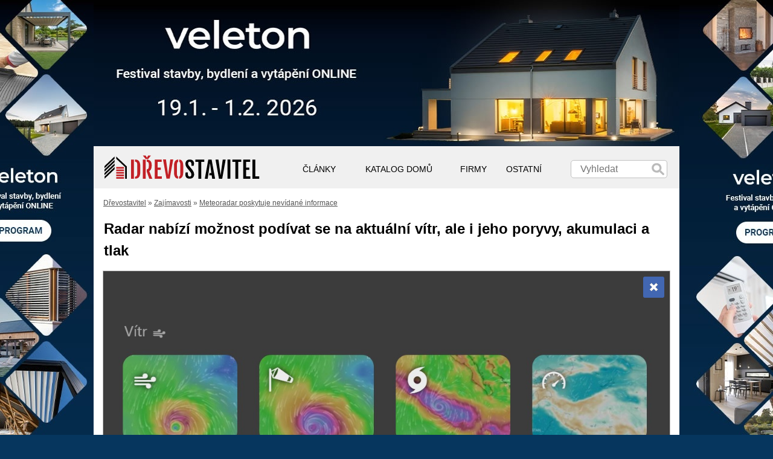

--- FILE ---
content_type: text/html; charset=UTF-8
request_url: https://www.drevostavitel.cz/clanek/meteoradar-alternativni/77923
body_size: 10012
content:
<!DOCTYPE html>
<html lang="cs"><head>
<meta http-equiv='Content-Type' content='text/html; charset=utf-8' />
<meta name="viewport" content="width=device-width, user-scalable=yes" /> 
<meta name="seznam-wmt" content="c6NROf4fyfILaCmEZKyWqm9wY6QOa81n" />

<!-- Google tag (gtag.js) -->
<script async src="https://www.googletagmanager.com/gtag/js?id=G-XQ93S1GPR5"></script>
<script>
  window.dataLayer = window.dataLayer || [];
  function gtag(){dataLayer.push(arguments);}
  gtag('js', new Date());

  gtag('config', 'G-XQ93S1GPR5');
</script>


<meta property="og:title" content="Radar nabízí možnost podívat se na aktuální vítr, ale i jeho poryvy, akumulaci a tlak"/>
<meta property="og:type" content="website"/>
<meta property="og:locale" content="cs_CZ"/>
<meta property="og:image" content="http://www.drevostavitel.cz/galerie/clanky/3390/gallery/meteoradar-alternativni-77923.jpg"/>
<meta property="og:image:secure_url" content="http://www.drevostavitel.cz/galerie/clanky/3390/gallery/meteoradar-alternativni-77923.jpg"/>
<meta property="fb:admins" content="100003058916991"/>
<meta property="fb:app_id" content="169469763526412"/>
<meta name="szn:permalink" content="drevostavitel.cz/clanek/meteoradar-alternativni/77923" />
<script type="text/javascript" src="https://d21-a.sdn.cz/d_21/sl/3/loader.js"></script>
<meta name="twitter:card" content="summary_large_image" /><meta name="twitter:image" content="http://www.drevostavitel.cz/galerie/clanky/3390/gallery/meteoradar-alternativni-77923.jpg" /><meta property="og:url" content="http://www.drevostavitel.cz/clanek/meteoradar-alternativni/77923"/>
<meta property="og:description" content="Chcete vědět, kde ve vašem okolí vypukl požár, jaká je míra radiace ve vaší vesnici nebo jaké počasí bude přesně za hodinu? Ke zjištění toho všeho vám poslouží meteoradar, který si může dohledat kdokoliv."/>
<meta name='description' content='Chcete vědět, kde ve vašem okolí vypukl požár, jaká je míra radiace ve vaší vesnici nebo jaké počasí bude přesně za hodinu? Ke zjištění toho všeho vám poslouží meteoradar, který si může dohledat kdokoliv.' />
<meta name="robots" content="max-snippet:-1, max-image-preview:large, max-video-preview:-1" />
<meta name="linkstant" content="5164439938531328" />
<script async type="text/javascript">
<!--//--><![CDATA[//><!--
var pp_gemius_identifier = 'nXo1l.7dARahJVizfSEi9HamrsyZU8_4lu190bImWNv.77';
function gemius_pending(i) { window[i] = window[i] || function() {var x = window[i+'_pdata'] = window[i+'_pdata'] || []; x[x.length]=arguments;};};
gemius_pending('gemius_hit'); gemius_pending('gemius_event'); gemius_pending('pp_gemius_hit'); gemius_pending('pp_gemius_event');
(function(d,t) {try {var gt=d.createElement(t),s=d.getElementsByTagName(t)[0],l='http'+((location.protocol=='https:')?'s':''); gt.setAttribute('async','async');
gt.setAttribute('defer','defer'); gt.src=l+'://spir.hit.gemius.pl/xgemius.js'; s.parentNode.insertBefore(gt,s);} catch (e) {}})(document,'script');
//--><!]]>
</script>
                                          
                                                                



<title>Radar nabízí možnost podívat se na aktuální vítr, ale i jeho poryvy, akumulaci a tlak - Dřevostavitel.cz</title>



<script src="https://ajax.googleapis.com/ajax/libs/jquery/1.9.1/jquery.min.js"></script>
<script defer type="text/javascript" src="//cdnjs.cloudflare.com/ajax/libs/jquery.lazy/1.7.10/jquery.lazy.min.js"></script>

<script defer>
    $(function() {
        $('.lazy').lazy({threshold: 300});
    });
</script>

<script type="text/javascript">$.fn.enterKey = function (fnc) {
    return this.each(function () {
        $(this).keypress(function (ev) {
            var keycode = (ev.keyCode ? ev.keyCode : ev.which);
            if (keycode == '13') {
                fnc.call(this, ev);
            }
        })
    })
}

$.fn.stars = function() {
    return $(this).each(function() {
        // Get the value
        var val = parseFloat($(this).html());
        // Make sure that the value is in 0 - 5 range, multiply to get width
        var size = Math.max(0, (Math.min(5, val))) * 16;
        // Create stars holder
        var $span = $('<span />').width(size);
        // Replace the numerical value with stars
        $(this).html($span);
    });
}

function validateEmail(email) 
{
	var re = /\S+@\S+\.\S+/;
	return re.test(email);
}


function NarovnejPrevleco() {
  var prevl_top = $('#prevleceni_top').height()+0;
  var pv1 = $('#main').height()+$('#footer').height()-$('#prevleceni_l1').height()+13+prevl_top;
  var pv2 = $('#main').height()+$('#footer').height()-$('#prevleceni_p1').height()+13+prevl_top;          
  $('#prevleceni_l2').height(pv1);
  $('#prevleceni_p2').height(pv2);  
}

$(document).ready(function(){
  
  NarovnejPrevleco();
  
  
  setInterval(function(){ 
    NarovnejPrevleco();
  }, 3000);


  $('body').click(function(e) {
    
	if($(e.target).is('#respmenu')){
        e.preventDefault();
        return;
    }
    
    if($(e.target).is('#s1 input')){
        e.preventDefault();
        return;
    }   
              
    // $('#altermenu').hide();
  });  
  
 
  
  $(window).resize(function() {
    if ( $(window).width() > 630 ) {
      $('#altermenu').hide();
    }         
  });
  
  
  $('.searchcommit').click(function() {
    $(this).parent().submit();
  });
  
  $('.btnnws').click(function() {
    
    var mejl = ( $(this).siblings('.tb').children('input').val() );
    var souhlas = ( $(this).siblings('.ts').is(':checked') );
	
    if (souhlas) {

		if (mejl) {
			
			  var stitek = parseInt($(this).attr('stitek'));      
			  var szn = parseInt($(this).attr('szn'));
			  var uri = $(this).attr('uri');
			  var prich = $(this).attr('prich');
			  
			  if (stitek > 0) {
				$(this).siblings('.newslet_stat').load('/ajax/newslet.php?src='+uri+'&stitek='+stitek+'&m='+mejl+'&prich='+prich+'&szn='+szn);
			  } 
			  else {
				$(this).siblings('.newslet_stat').load('/ajax/newslet.php?m='+mejl);
			  }
			  
			  var plus = parseInt($(this).attr('plus')); 
			  if (plus > 0) {        
				$(this).parent().height( $(this).parent().height()+plus );
			  }	
			
		  
		}
		else {
			alert('Prosím vyplňte Vaši emailovou adresu');
		}
	}
	else {			
		alert('Prosím potvrďte zatržením políčka Váš souhlas se zpracováním údajů.');			
		$(this).siblings('.ts').css('outline-color', 'red');
		$(this).siblings('.ts').css('outline-style', 'solid');
		$(this).siblings('.ts').css('outline-width', '2px');	
		return false;			
	}
		
	
		


  });
  
  $('#cls_blk').click(function() {
    $('#blc').hide();
    $('.cover').hide();
  });
  
  $('.caru_phcr').mouseenter(function(){	  
	  $("span", this).load('/ajax/caru_phcr.php?id='+$("span", this).attr('carid'));
  });
  

$.fn.isOnScreen = function(){

    var win = $(window);

    var viewport = {
        top : win.scrollTop(),
        left : win.scrollLeft()
    };
    viewport.right = viewport.left + win.width();
    viewport.bottom = viewport.top + win.height();

    var bounds = this.offset();
    bounds.right = bounds.left + this.outerWidth();
    bounds.bottom = bounds.top + this.outerHeight();

    return (!(viewport.right < bounds.left || viewport.left > bounds.right || viewport.bottom < bounds.top || viewport.top > bounds.bottom));

};
      
});</script>


<script src="https://cdn.jsdelivr.net/fancybox/2.1.5/jquery.fancybox.js"></script><link rel="stylesheet" href="https://cdn.jsdelivr.net/fancybox/2.1.5/jquery.fancybox.css">    <link rel='stylesheet' async type='text/css' media='all' href='/styl.css?ver=1763485466' title='Hlavní styl' />
    
<link rel="previewimage" href="http://www.drevostavitel.cz/galerie/clanky/3390/gallery/meteoradar-alternativni-77923.jpg"/>
<link rel="alternate" type="application/rss+xml" title="Dřevostavitel" href="https://www.drevostavitel.cz/magazin.rss" />


<script> 


setInterval(function(){ 
  gtag('event', 'active');
}, 30000);
</script>




<script type='text/javascript'>

  var googletag = googletag || {};
  googletag.cmd = googletag.cmd || [];
  (function() {
    var gads = document.createElement('script');
    gads.async = true;
    gads.type = 'text/javascript';
    var useSSL = 'https:' == document.location.protocol;
    gads.src = (useSSL ? 'https:' : 'http:') +
      '//www.googletagservices.com/tag/js/gpt.js';
    var node = document.getElementsByTagName('script')[0];
    node.parentNode.insertBefore(gads, node);
  })();
  
</script>


<script defer type='text/javascript'>
  
  googletag.cmd.push(function() {

    googletag.pubads().collapseEmptyDivs(true);

     
    googletag.defineSlot('/75190299/DS_galerie_300x250_vpravo', [300, 250], 'div-gpt-ad-1519978992121-0').addService(googletag.pubads().setTargeting("stranka", "drevena-inspirace").setTargeting("priority", "3390"));        
    googletag.defineSlot('/75190299/ds_adsense_only', ['fluid'], 'div-gpt-ad-1668610918619-0').addService(googletag.pubads().setTargeting("stranka", "drevena-inspirace").setTargeting("priority", "3390"));
	

    
    
	
    googletag.enableServices();
  });
  </script>
  




<script type="module" src="/js/notification/notification.js?ver=1709561488"></script>
<link rel="stylesheet" href="/js/notification/notification.css?ver=1661082201">
<script src="/js/platform.js"></script> 








</head>


<body>




<style>#main { margin-top: 242px; }</style>
<div id="fb-root"></div>


  <div id="altermenu">
    <div class="break"></div>
    <div class="altser">
       <form id="s1" method="get" action="/search.php">
        <input style="padding: 10px; margin-bottom: 10px;  " type="text" name="q"  
        placeholder="Hledat na Dřevostaviteli" />
        <div class="hledej searchcommit">HLEDEJ</div> 
       </form>

      
         
    
    </div>
	<br><br>
	<div class="a">ČLÁNKY &#9656;
		<div class="next">
		<a href="/clanky/aktuality">AKTUALITY</a><a href="/clanky/diy">DIY – SVÉPOMOCÍ</a><a href="/clanky/energetika">ENERGETIKA</a><a href="/clanky/finance">FINANCE</a><a href="/clanky/chaty-chalupy">CHATY A CHALUPY</a><a href="/clanky/chlazeni">CHLAZENÍ</a><a href="/clanky/materialy">MATERIÁLY A KONSTRUKCE</a><a href="/clanky/rodinne-domy">RODINNÉ DOMY</a><a href="/clanky/sruby-roubenky">SRUBY A ROUBENKY</a><a href="/clanky/stavba-drevostavby">STAVBA DŘEVOSTAVBY</a><a href="/clanky/tiny-house">TINY HOUSE</a><a href="/clanky/typove-domy">TYPOVÉ DOMY</a><a href="/clanky/vybaveni">VYBAVENÍ A INTERIÉRY</a><a href="/clanky/vytapeni">VYTÁPĚNÍ</a><a href="/clanky/zahrada">ZAHRADA</a><a href="/clanky/drevena-inspirace">ZAJÍMAVOSTI</a><a href="/clanky/zivot-v-drevostavbe">ŽIVOT V DŘEVOSTAVBĚ</a>		</div>
	</div>
	<a class="a" href="/projekty">KATALOG DOMŮ</a>
    
		<div class="a">FIRMY &#9656;
		<div class="next">
			<a href="/firmy">KATALOG FIREM</a>
            <a href="/domy">VZOROVÉ DOMY</a>
		</div>
	</div>
		
    <div class="a">OSTATNÍ &#9656; 
		<div class="next">
			<a href="/pomocnik-drevostavby&reset">POMOCNÍK</a>            
            <a href="/nastroje/">KALKULAČKY</a>
			<a href="/kurz/stavime-dum">KURZ STAVÍME DŮM</a> 
			<a href="/prehled-vybaveni">VYBAVENÍ</a>		</div>
	</div>       
    
  </div>
  <script>
	$('#altermenu div.a').click(function() {
		$(this).children('.next').toggle();
	});
	
	$('#altermenu .next').click(function() {
		$('#altermenu').hide();
	});
  </script>



<div id="main">

  <div id="menu">
          <a href="/" id="mainlogo" title="Dřevostavby"></a>
      
	
    
    <div id="login">        

	<form id="s1" method="get" action="/search.php">
		<input type="text" name="q"  
		placeholder="Vyhledat" id="searchbox" />
		<div id="searchbox_but" class="searchcommit"></div>
   </form>

    
   </div>
   <div id="respmenu" onclick="$('#altermenu').toggle();" style="background: url('https://www.ds-slave.cz/supply/menu.svg') no-repeat center center;" ></div> 
	
    <div id="nadpolozky">
      <div id="polozky">
		

		<div class="p">ČLÁNKY
          <div class="rollmenu">     
			<a href="/clanky/aktuality">AKTUALITY</a><a href="/clanky/diy">DIY – SVÉPOMOCÍ</a><a href="/clanky/energetika">ENERGETIKA</a><a href="/clanky/finance">FINANCE</a><a href="/clanky/chaty-chalupy">CHATY A CHALUPY</a><a href="/clanky/chlazeni">CHLAZENÍ</a><a href="/clanky/materialy">MATERIÁLY A KONSTRUKCE</a><a href="/clanky/rodinne-domy">RODINNÉ DOMY</a><a href="/clanky/sruby-roubenky">SRUBY A ROUBENKY</a><a href="/clanky/stavba-drevostavby">STAVBA DŘEVOSTAVBY</a><a href="/clanky/tiny-house">TINY HOUSE</a><a href="/clanky/typove-domy">TYPOVÉ DOMY</a><a href="/clanky/vybaveni">VYBAVENÍ A INTERIÉRY</a><a href="/clanky/vytapeni">VYTÁPĚNÍ</a><a href="/clanky/zahrada">ZAHRADA</a><a href="/clanky/drevena-inspirace">ZAJÍMAVOSTI</a><a href="/clanky/zivot-v-drevostavbe">ŽIVOT V DŘEVOSTAVBĚ</a>          </div>
        </div>
		
		
		<a class="p" href="/projekty">KATALOG DOMŮ</a>
		
		        <div class="p">FIRMY
          <div class="rollmenu">
            <a href="/firmy">KATALOG FIREM</a>
            <a href="/domy">VZOROVÉ DOMY</a>
          </div>
        </div>
				
		<div class="p">OSTATNÍ
          <div class="rollmenu">            
            <a href="/pomocnik-drevostavby&reset">POMOCNÍK</a>            
            <a href="/nastroje/">KALKULAČKY</a>         
			<a href="/kurz/stavime-dum">KURZ STAVÍME DŮM</a> 
			<a href="/prehled-vybaveni">VYBAVENÍ</a>          </div>
		</div>
		
		
      </div>
    </div>
	
   <script>
   $('#nadpolozky .p').click(function() {
    $('.rollmenu').hide();
    $(this).children('div').show();
   });
   
   $('#nadpolozky .p').mouseenter(function() {
    $('.rollmenu').hide();
    $(this).children('div').show();
   });
   
   $('#nadpolozky .p').mouseleave(function() {
    $(this).children('div').hide();
   });
   
   </script> 
   <div class="break"></div>
   

  
  <div class="break"></div>  
  </div>
  

  

<style>
#galerie-nudle-nahore {
	display: none;
}

@media only screen and (max-width: 500px) {
	h1 {
		font-size: 20px; 
		line-height: 25px;
	}
	
	#galerie-nudle-nahore {
		display: block;
		max-height: 100px !important; 		
	}
	
}
</style>

<div class="navigace"><a href="/" class="navi1">Dřevostavitel</a> 
  <span itemprop="articleSection">&raquo; <a class="navigace_hobby_light" href="/clanky/drevena-inspirace">Zajímavosti</a> &raquo;   <a href="/clanek/meteoradar-alternativni">Meteoradar poskytuje nevídané informace</a></span></div>
<div id="analyt"></div>


    



<h1 style="margin: 0px 17px; padding-top: 16px; ">Radar nabízí možnost podívat se na aktuální vítr, ale i jeho poryvy, akumulaci a tlak</h1>



<div id="insidepaper">
 
    
	<center><div class="adv-uni" style="background: none;  
          width: 300px; height: 250px;"  ><!-- /75190299/DS_galerie_300x250_vpravo -->
<div id='div-gpt-ad-1519978992121-0' style='height:250px; width:300px;'>
<script>
googletag.cmd.push(function() { googletag.display('div-gpt-ad-1519978992121-0'); });
</script>
</div></div></center>			
			
			<style>
			.adv_ldr_top_gal, .adv-uni {
				display: none;
				
			}
			
			.adv-uni {
				margin-bottom: 15px; 
			}
			
			@media only screen and (max-width: 900px) {
				.adv_ldr_top_gal, .adv-uni {
					display: block;
				}
			}
			</style>
			
				
    

    
    
    <div class="leftblok">
					  <a href="/clanek/meteoradar-alternativni" class="button galclosebut" style="height: 35px; width: 35px;"><img width="15" height="15" alt="Zavřít galerii" src="https://www.ds-slave.cz/supply/cancel.png"></a>
					  <a href="/galerie/clanky/3390/gallery/meteoradar-alternativni-77923.jpg" class="gallery_photo addfancy " style="text-decoration: none;">            
						<img src="/galerie/clanky/3390/gallery/meteoradar-alternativni-77923.jpg" alt="" width="1158" height="507"
						style="width: 100%;height: auto;aspect-ratio: attr(width) / attr(height);"></a><div class="silverbox roundbott" style=""><a class="button fll" style="width: 100px; margin-top: -10px; margin-right: 0px;" 
			  href="/clanek/meteoradar-alternativni/77922">&laquo; Předchozí</a>  <a class="button flr" id="galbutnext" style="width: 100px; margin-top: -10px;" 
			  href="/clanek/meteoradar-alternativni/77938">Další &raquo;</a><div>3 / 22</div></div><br>
		<div id="intersc_info"><p style='text-align:center;'>Pokračujte ve čtení níže &darr;</p></div>
		<div id="AdTrackGenericInterscrollerDesktop" style="text-align:center;"></div>
			
		<script>						
		if ($(window).width() < 1000) {  
		  
			$( document ).ready(function() {
			  
			  
				window.immad = window.immad || { items: [] };
				window.immad.items.push({
					id: 'AdTrackGenericInterscrollerDesktop',
					placementId: 733841
				});

			  setTimeout(function () {          
				  $.getScript('https://a-scripts.prod.iprima.cz/scripts/imm/adplacement.js', function() {   
							
					 if ($(window).width() < 700) {
						 gtag('event','checker-intsc-i-load-meteoradar-alternativni');
						 
					 }

					  console.log('i load');
					  if ($('#admin_report').length > 0) {
							$('#admin_report').append('zkousim <strong>intersc i</strong><br>');
					  }
					  
					  
					  var iterace = 0;
					  
					  var checker = setInterval(function () {          
						  iterace++;
						  if ($('#AdTrackGenericInterscrollerDesktop').height() > 300) {
							  clearInterval(checker);
							  console.log('i show');
							  
							  //$.get( '/ajax/intersc.php?type=i&src=galerie', function( data ) {});
							  
							  if ($('#admin_report').length > 0) {
									$('#admin_report').append('vydavam <strong>intersc i</strong><br>');
							  }					  
							  if ($(window).width() < 700) gtag('event','checker-intsc-i-show-meteoradar-alternativni');				  							 				 
						  }
					  }, 1000);

				  });
			  }, 100);
			
			});	
		}
		</script>					
					
					<script async src="//pagead2.googlesyndication.com/pagead/js/adsbygoogle.js"></script>
					  <!-- galerie - responsive - adsense -->
					  <ins id="dban" class="adsbygoogle nahradni_adsense"
						   style="display:block; margin-bottom: 5px;"
						   data-ad-client=""
						   data-ad-slot="2751466015"></ins>
					  <script>
					  $('.nahradni_adsense').hide();
					  // (adsbygoogle = window.adsbygoogle || []).push({});
					  </script>
								  
			  
			  

			  
			  
			  <div class="overpopis" origsize="0"><p>Chcete vědět, kde v okolí vypukl požár, jaká je míra radiace ve vaší vesnici nebo jestli vzduch, který dýcháte, neobsahuje nebezpečnou míru škodlivých látek? Ke zjištění toho všeho vám poslouží meteoradar, který má kromě přesné předpovědi počasí také řadu dalších funkcí. Plno lidí však o fungování těchto radarů nemá ani tušení, případně si neuvědomuje, co všechno se na nich dá vyhledat. Přinášíme proto podrobný návod, jak s radarem pracovat.</p></p>					<style>@media only screen and (max-width: 330px) { .share_but_gallery { display: none; } }</style>
					<script>

					// Share Url
					shareUrl = function() {
						if (!navigator.share) return;

						navigator.share({
								url: "https://www.drevostavitel.cz/clanek/meteoradar-alternativni/77923",
								title: "Sdílení fotografie z Dřevostavitele",
								text: "Ahoj, posílám něco zajímavého z Dřevostavitele: \n\n*Radar nabízí možnost podívat se na aktuální vítr, ale i jeho poryvy, akumulaci a tlak*\n\nVíce zde → "
							})
							.then(() => { console.log("Shared"); })
							.catch((error) => { console.log("Share err") });
					}

					</script>
					<div onclick="shareUrl();" class="share_but_gallery" 
					style="cursor: pointer; color: white; line-height: 40px; margin-top: 4px; height: 39px; 
					border-radius: 3px; width: 100px; background-color: #27D045; float: right;">
					<img src="/galerie/supply/whats.svg" alt="Sdílet na WhatsApp" style="float: left;  width: 39px; height: 39px; color: white;  ">SDÍLET</div><p style="margin-top: 20px; "><a style="min-width: 150px; " class="button" href="/clanek/meteoradar-alternativni">Zobrazit celý článek &rarr;</a></p><br><p class="psko"><strong>P.S.</strong> Hledáte inspiraci pro Vaše bydlení? Navštivte online stavební veletrh Veleton, který se uskuteční 19. ledna – 1. února 2026. 
				 Vstupenku lze stáhnout ZDARMA na 
			<a target="_blank" onclick="$.get('/ajax/likeit.php?like=', function( data ) { });"
				href="https://www.veleton.cz/?utm_source=drevostavitel&utm_medium=&utm_campaign=drevostavitel_galerie">tomto odkazu</a> 
				(počet vstupenek je limitován)
				
				. Těšit se můžete také na množství inspirace, živých přednášek, konzultací s odborníky i slevové vouchery.</p><p style="float: right; ">Photocredit: Windy.com</p><div class="break"></div></div><p class="galerie_cistvice">číst více</p></div>		  <style>
			.right {
				display: none !important;
			}
			
			.leftblok {
				margin-right: 0px; 
			 }
		  </style>
		  		  
		  <div class="right galerie" style="border: 1px solid white; top: 0px;">
			<div  style="margin-bottom: 30px;">						<script async src="https://pagead2.googlesyndication.com/pagead/js/adsbygoogle.js?client=ca-pub-4459083828748515"
							 crossorigin="anonymous"></script>
						<!-- adsense-galerie-vpravo-responzive -->
						<ins class="adsbygoogle"
							 style="display:block"
							 data-ad-client="ca-pub-4459083828748515"
							 data-ad-slot="5696376749"
							 data-ad-format="auto"
							 data-full-width-responsive="true"></ins>
						<script>
							 (adsbygoogle = window.adsbygoogle || []).push({});
						</script>
						</div>		  
		  </div>            
				
		  
		    
		  <div class="break"></div>            
		  

		  		  
		    <div class="break"></div> 
</div>



<script>

var allscroll = true;
jQuery.expr.filters.offscreen = function(el) {
  var rect = el.getBoundingClientRect();
  return (
           (rect.x + rect.width) < 0 
             || (rect.y + rect.height) < 0
             || (rect.x > window.innerWidth || rect.y > window.innerHeight)
         );
};

// nastaveni vysky banneru pod obrazkem podle responsivity
if ($(document).width() > 900) {  
	$('#dban').css('height', '300px');
}
else {
	$('#dban').css('height', '600px');  
}

$(document).ready(function() {
  
  
  $('.overpopis').attr('origsize',$('.overpopis').height());
    
  if ($(document).width() > 900) {  
	
  }
  else {
    
        $('.addfancy').removeClass('addfancy');
    $("a.gallery_photo").attr('href', $('#galbutnext').attr('href'));
      }
}); 




</script>

<script>
var localpgwsent = true; 
gtag('event', 'page_view', {
  'event_callback': function() {
    if (localpgwsent) {
		gtag('event','c-meteoradar-alternativni');
		gtag('event','g-3390--77923');
		localpgwsent = false; 
		console.log('local pgw sent');
	}
  }
});
</script>


<script>
  $("a.addfancy").fancybox();
</script>
    
    <style>
    
    @media only screen and (min-width: 1000px) { 
      html { 
        background-color: #06365E; !important;
      }
    }
    
    
    
    
	  

    


      @media only screen and (min-width: 1000px) { 
        #prevleceni_l1 {
          width: px; 
          height: px; 
          position: absolute; 
          top: -242px;
          left: -0px; 
          display: block;
                  }
        
        #prevleceni_p1 {
          width: px; 
          height: px; 
          position: absolute; 
          right: -0px; 
          top: -242px;
          display: block;
                  }
                #prevleceni_l2 {
          background-image: url(/img/prevleceni/199/l2.jpg); 
          top: -242px; 
          width: 510px; 
          height: 100%; 
          
                    position: fixed; 
          background-repeat: no-repeat;
          margin-left: -510px; 
		      top: 0px; 
                    display: block;        
        }
        
        #prevleceni_p2 {
          background-image: url(/img/prevleceni/199/p2.jpg); 
          top: -242px; 
          width: 532px; 
          height: 100%; 
                   
                    position: fixed; 
          background-repeat: no-repeat;
          margin-left: 970px; 
		      top: 0px; 
                    display: block;        
        }
      }

        #prevleceni_top {
      background-image: url(/img/prevleceni/199/top.jpg); 
      top: 0px; 
      width: 970px;
      max-width: 100%;
      height: 242px; 
      
      left: 0; 
      right: 0; 
      margin-left: auto; 
      margin-right: auto; 
      display: block;
	  
	  
	  	  position: fixed;  
	  z-index: -1;
	  	  
	  
    }
    
    </style>
    
    <a rel="nofollow"
        onclick="
        gtag('event','prevleceni-199');
        gtag('event','prevleceni-199-l1');
        " 
        id="prevleceni_l1" target="_blank" href="https://www.veleton.cz/?utm_source=drevostavitel&utm_medium=branding&utm_id=drevostavit"></a><a rel="nofollow"
        onclick="
        gtag('event','prevleceni-199');
        gtag('event','prevleceni-199-p1');
        " 
        id="prevleceni_p1" target="_blank" href="https://www.veleton.cz/?utm_source=drevostavitel&utm_medium=branding&utm_id=drevostavit"></a><a rel="nofollow"
        onclick="
        gtag('event','prevleceni-199');
        gtag('event','prevleceni-199-l2');
        " 
        id="prevleceni_l2" target="_blank" href="https://www.veleton.cz/?utm_source=drevostavitel&utm_medium=branding&utm_id=drevostavit"></a><a rel="nofollow"
        onclick="
        gtag('event','prevleceni-199');
        gtag('event','prevleceni-199-p2');
        " 
        id="prevleceni_p2" target="_blank" href="https://www.veleton.cz/?utm_source=drevostavitel&utm_medium=branding&utm_id=drevostavit"></a>
        <script>  
          if ($(window).width() > 985) {
            gtag('event','imprese-prevleceni-all');
            gtag('event','imprese-prevleceni-199');            
            gtag('event','imprese-report-kraj-1');
            gtag('event','imprese-report-sekce-drevena-inspirace');gtag('event','imprese-report-sekr-drevena-inspirace-k1');
          }           
        </script>



</div>  


<a rel="nofollow"
  onclick="
  gtag('event','prevleceni-199');
  gtag('event','prevleceni-199-top');
  " 
  id="prevleceni_top" target="_blank" href="https://www.veleton.cz/?utm_source=drevostavitel&utm_medium=branding&utm_id=drevostavit"></a>


<div id="footer">
  <div class="fbox">
	<a href="/"><img class="lazy" width="303" height="74" data-src="/img/logo.png" alt="Dřevostavby"></a>
	<div class="break"></div>
    <div class="fboxin">
      <ul>
        		<li><a href="/firmy">FIRMY</a></li>
        <li><a href="/osobniudaje">OSOBNÍ ÚDAJE</a></li>
        <li><a href="/nastroje">KALKULAČKY</a></li>
        <li><a href="/projekty">PROJEKTY</a></li>
        <li><a href="/clanky.rss">RSS ČLÁNKŮ</a></li>
		
      </ul>
    </div>    
    <div class="fboxin">
      <ul>
			    <li><a href="/kontakt">O NÁS</a></li>        
        <li><a href="/inzerce">INZERCE</a></li>
        <li><a href="/kodex">ETICKÝ KODEX</a></li>
		        <li><a href="/vop.php">OBCH. PODM.</a></li>
		<li><a href="/licence">LICENCE</a></li>
              </ul>    
    </div>   
  </div>

  <div class="fbox">
    <h4>NOVINKY E-MAILEM ZDARMA</h4>
    <p>Registrujte se k odběru novinek a zajímavostí ze světa dřevostaveb.</p>  
    <div class="blackbox" style="height: 40px; margin-bottom: 7px;">E-MAIL</div>
    <span class="tb">
      <input type="text">
    </span>
    
	<div class="button btnnws" onclick="if ($('#msg_souhlas').is(':checked')) {	}
		else {
			
		}" plus="40">ULOŽIT E-MAIL</div>
	<input type="checkbox" class="ts" style="transform: scale(1.3); margin-right: 3px; margin-top: 2px; clear:both; margin-top: 6px; margin-left: 2px; "> Souhlas se zpracováním osobních údajů
    <div class="newslet_stat"></div>
  </div>
  
  <div class="fbox">
                                                                                                                                                              
  </div>
  <div class="break"></div>


 
  
  
  <div class="break"></div><br>
</div>

 <div class="cover"></div>

  
    <script src="/nugg.min.js" type="text/javascript"></script>	
	<script type="text/javascript">

	if(document.getElementById('uoIxSWHmTiXq')){
		
		gtag('event','ne-a-d-blc-pgw');
		console.log('no');
	  
	  
	} else {
	  
			console.log('yes');
			gtag('event','ano-a-d-blc-pgw');
	  
				
	  	  
	}

	</script>
 
  



<script type="text/javascript">
/* <![CDATA[ */
var seznam_retargeting_id = 42164;
/* ]]> */
</script>
<script defer type="text/javascript" src="//c.seznam.cz/js/retargeting.js"></script>



<!-- Meta Pixel Code -->
<script>

!function(f,b,e,v,n,t,s)
{if(f.fbq)return;n=f.fbq=function(){n.callMethod?
n.callMethod.apply(n,arguments):n.queue.push(arguments)};
if(!f._fbq)f._fbq=n;n.push=n;n.loaded=!0;n.version='2.0';
n.queue=[];t=b.createElement(e);t.async=!0;
t.src=v;s=b.getElementsByTagName(e)[0];
s.parentNode.insertBefore(t,s)}(window, document,'script',
'https://connect.facebook.net/en_US/fbevents.js');
fbq('init', '1488913404524977');
fbq('track', 'PageView');

</script>
<!-- End Meta Pixel Code -->



<script async defer crossorigin="anonymous">


setTimeout( function () {

    console.log('done');
    
    (function($) {
        
        (function(d, s, id) {
          var js, fjs = d.getElementsByTagName(s)[0];
          if (d.getElementById(id)) return;
          js = d.createElement(s); js.id = id;
          js.src = "//connect.facebook.net/cs_CZ/all.js#xfbml=1";
          fjs.parentNode.insertBefore(js, fjs);
        }(document, 'script', 'facebook-jssdk'));
    })(jQuery);

}, 5000);

</script>



	<script>
	gtag('event', 'norm-pgw');
	</script>
			  <!-- drevostavitel.cz / performax -->
		  <script src="https://cdn.performax.cz/px2/flexo.js?1" async></script>
		  
		  <div id="PX_27651_135964637382570"></div>
		  <script>
			  if ($(window).width() < 700) {      
				  $( document ).ready(function() {
				  
					setTimeout( function () {
						
						  window.px2 = window.px2 || { conf: {},queue: [] };
						  px2.queue.push(function () {
							  px2.render({
								  slot: {
									  id: 27651								  },
								  elem: "PX_27651_135964637382570"
							  })
						  });
						  if ($(window).width() < 700) gtag('event','stck-p');
						  console.log('stck-p');
						
						
					}, 1);
				  
				  });
				}
		  </script>

			
		

<img src="https://toplist.cz/count.asp?id=1792706" width="0" height="0" border="0" style="display: none;">


<div id="infobox" style="display: none; ">

<div class="close" onclick="$('#infobox').hide(); $('.cover').hide();">
</div>	
	<center>
	</center>
</div>






<script async type="text/javascript" src="//serve.affiliate.heureka.cz/js/trixam.min.js"></script> 
</body>
</html>                     


--- FILE ---
content_type: text/html; charset=utf-8
request_url: https://www.google.com/recaptcha/api2/aframe
body_size: 268
content:
<!DOCTYPE HTML><html><head><meta http-equiv="content-type" content="text/html; charset=UTF-8"></head><body><script nonce="gOR6GrGWzOPAdDCegM8Aww">/** Anti-fraud and anti-abuse applications only. See google.com/recaptcha */ try{var clients={'sodar':'https://pagead2.googlesyndication.com/pagead/sodar?'};window.addEventListener("message",function(a){try{if(a.source===window.parent){var b=JSON.parse(a.data);var c=clients[b['id']];if(c){var d=document.createElement('img');d.src=c+b['params']+'&rc='+(localStorage.getItem("rc::a")?sessionStorage.getItem("rc::b"):"");window.document.body.appendChild(d);sessionStorage.setItem("rc::e",parseInt(sessionStorage.getItem("rc::e")||0)+1);localStorage.setItem("rc::h",'1768702335265');}}}catch(b){}});window.parent.postMessage("_grecaptcha_ready", "*");}catch(b){}</script></body></html>

--- FILE ---
content_type: text/css
request_url: https://www.drevostavitel.cz/styl.css?ver=1763485466
body_size: 12532
content:
* {
  margin: 0px;
  padding: 0px;
  box-sizing: border-box;
  font-size: 14px;
}


.cookies-information { position: fixed; bottom: 0; z-index: 29000; background: #DCDCDC; width: 100%; text-align: center; }
.cookies-information .innerDiv { padding: 5px; font-size: 13px; color: #000; }
.cookies-information a { text-decoration: underline; color: #000; font-size: 13px; }
.cookies-information a:hover { text-decoration: none; }
.cookies-information #allow-cookies-button { font-size: 13px; background: #818182; color: #fff; border-radius: 3px; padding: 2px 8px; display: inline-block; cursor: pointer; margin-left: 10px; }

#slider .ui-slider-range { background: #ddd; }
#slider .ui-slider-handle { border-color: black !important; }
#slider .ui-state-default, .ui-widget-content .ui-state-default {
	background-color: white;
}

html, body {
  font-family: "Open Sans", Arial;
  font-size: 14px;
  line-height: 18px;
  color: black;
}

html {
  overflow-x: hidden;
}
                               
.pubads {
	height: 0px !important; 
}

a {
  text-decoration: underline;
  color: black;
  font-size: 17px;
}

h1 a, h2 a, h3 a, .hp_left a, .hp_right a
 {
  text-decoration: none;                                 
}

h1 a:hover, h2 a:hover, h3 a:hover, .hp_left a:hover, .hp_right a:hover
 {
  text-decoration: underline;
}

.hp_small_img {
	float: left;
	margin-right: 15px;
	-webkit-border-radius: 3px;
	-moz-border-radius: 3px;
	border-radius: 3px;
	margin-bottom: 22px;
	width: 250px;
	aspect-ratio: 16 / 9;
}



#loginbox {
  color: white;
  margin-top: 5px;
  text-align: right;
  line-height: 21px;
}

#loginbox a:hover {
  text-decoration: underline;
}

#loginbox img {
  float: right;
  margin-left: 10px;
}

#loginbox .nastaveni a {
  font-size: 12px !important;
  line-height: 17px !important;
}

.fb_login_button:hover {
  text-decoration: none !important;
}

.chyba {
  color: red;    
}

.newslet_stat {  
  height: 28px;
  padding-top: 5px;  
}

.ok {
  color: green;
}

.okt {
  color: lime !important;
}


.play_on {		
	width: 68px;
	height: 48px;
	position: absolute; 
	
	position: absolute;
	margin-left: auto;
	margin-right: auto;
	left: 0;
	right: 0;
	text-align: center;
	top: 0px; 
	vertical-align: middle;
	top: 50%; margin-top: -24px;
	background-image: url('/img/play_off.png');
}

.rnvideo_a_img {
	position: relative; 
	margin-bottom: 5px; 
	display: block;
}

.rnvideo_img {
	max-width: 100%;
	-webkit-border-radius: 3px;
	-moz-border-radius: 3px;
	border-radius: 3px;	
}


.rnvideo_a_img:hover .play_on {		
	background-image: url('/img/play_on.png');
}	

.souvis_box { 
	display: grid;
	grid-template-columns: 1fr 170px;
	grid-gap: 1rem; 
	line-height: 26px;
	font-weight: bold; 
	text-decoration: underline; 
}
		
.souvis_box span {
	padding: 10px;		
}

.souvis_box img { 
		margin-bottom: -10px; 
	}
		
@media only screen and (max-width: 400px) {   
	.souvis_box { 
		display: block;
		grid-template-columns: none; 
		text-align: center; 
	}
	
	.souvis_box span { clear: both; }
	
	.souvis_box img { 
		clear: both; 
		display: block; 
		margin-left: auto;
		margin-right: auto; 
		margin-top: 10px;
		margin-bottom: -20px; 
	}
}

#intersc_info {
	display: none; 
}

.clanek_carousel {
	-webkit-border-radius: 5px;
	-moz-border-radius: 5px;
	border-radius: 5px;
	position: relative; 
	background-size: cover; 
	background-position: center center; 
	width: 100%; 
	padding-bottom: 100%;
	border: 1px solid silver; 
}

.clanek_carousel .clanek_carousel_label {	
	-webkit-border-top-left-radius: 5px;
	-webkit-border-top-right-radius: 5px;
	-moz-border-radius-topleft: 5px;
	-moz-border-radius-topright: 5px;
	border-top-left-radius: 5px;
	border-top-right-radius: 5px;
	
	display: none;
	position: absolute; 
	right: 0px; 
	left: 0px; 
	top: 0px;
	font-size: 16px; 
	line-height: 24px; 
	text-align: center; 
	padding: 5px; 
	background-color: white;
}

.clanek_carousel:hover .clanek_carousel_label {
	display: block !important; 
}

.clanek_carousel img {
	opacity: 0.75;
	position: absolute; 
	right: 7px; 
	bottom: 7px;	
	width: 40px;
	height: 40px; 
}

.clanek_carousel:hover img {
	opacity: 1;
}

.clanek_carousel_grid {
	grid-template-columns: repeat(auto-fit, minmax(150px, 1fr));
	display: grid; 
	grid-gap: 0.5rem;
}
 

.chcivic_container {
  width: 180px; 
  padding-top: 10px; 
  height: 40px; 
  float: left; 
  margin-right: 20px; 
  margin-top: 9px;
}

.boxik_projekt .bigfb {
  float: left;
  margin-left: 2px;   
}

.boxik_projekt .bigfb_over {
  width: 140px; 
  height: 40px; 
  float: left; 
  margin-top: 10px; 
  margin-left: 25px;
}


#chcivic {
  font-weight: bold; 
  font-size: 18px; 
  padding-bottom: 6px; 
  padding-top: 6px;
}

@media only screen and (max-width: 430px) { 
	
	.chcivic_container {
	  width: 100%;	
	  float: none;	  
	  margin-bottom: 10px; 
	}
	
	#chcivic {
	  width: 100%;	
	  float: none; 	  
	  display: block; 
	  padding-top: 10px;
	  padding-bottom: 10px; 
	  
	}
	
	.boxik_projekt .bigfb {
	  float: none;
	  margin-left: auto;   
	}

	.boxik_projekt .bigfb_over {
	  width: 100%;
	  text-align: center;
	  margin-left: auto; 	  
	}
	
}

#menu a {
  text-decoration: none;
}

h1 {
  font-size: 24px;
  margin-top: 0px;
  margin-bottom: 15px;
  line-height: 36px;
  
}

.szn-btn-wrap {
  display: flex;
  align-items: center;
  padding: 10px;
  background: #eee;
}

.szn-btn-wrap img {
  width:135px; 
  margin-right: 10px;
}

.szn-btn-wrap a {
  text-decoration: none;
}

#menu h1 {
  margin: 0px;
}

h2.idx {
  font-size: 24px;
  margin-top: 0px;
  margin-bottom: 15px;
  line-height: 34px;
}

.break {
  clear: both;
}


.videoembed {
	-webkit-border-radius: 5px; 
	-moz-border-radius: 5px; 
	border-radius: 5px; 
	border: 1px solid black; 
	width: 100%; 
}

.mute_icon_intro {
	left: 10px; 
	//right: 0;
	//top: 0;	
	bottom: 15px;
	margin: auto; 
	position: absolute; 
	border: 1px solid white; 
	background-color: rgba(255,255,255,0.7);
	padding: 10px; 	
	-webkit-border-radius: 5px;
    -moz-border-radius: 5px;
    border-radius: 5px;
}

.progbar {
	max-width: 100%; 
	margin-top: 0px; 
	width: 100%; 
	border: 1px solid #777; 
	height: 21px; 
	-webkit-border-radius: 6px; 
	-moz-border-radius: 6px; 
	border-radius: 6px;
}

.progbar div {
	background-color: #C20E1A; 
	position: relative; 
	height: 18px; 
	top: 1px; 	
	margin-left: 1px;
	-webkit-border-radius: 5px; 
	-moz-border-radius: 5px; 
	border-radius: 5px; 
	color: white; 
	text-align: right;
	padding-right: 5px; 
	font-size: 13px; 
	line-height: 17px; 
}


#footer {
  position: relative;
  color: white;
  width: 100%;
  max-width: 968px;
  background-color: black;
  margin: 0px auto 0px auto;
  border-top: 1px solid black; 
  border-right: none;  
  z-index: 0;
}

#footer .partneri {
  padding-top: 10px;
}

#footer .partneri img {
  margin: 3px; 
}

.working {
  display: none;
}

.ds_200_250, 
.ad_200_250 {
  display: block;
  position: relative;
  z-index: 10;
  width: 300px;
  height: 250px;  
  margin-bottom: 5px !important;
}

.ad_478_60 {
  clear: both;                        
  display: block;
  max-width: 468px;
  max-height: 60px; 
  aspect-ratio : 468 / 60;
  position: relative;
}

.ad_728_90 {
  clear: both;                        
  display: block;
  width: 728px;
  height: 90px; 
  position: relative;
}

.ad_336_280 {
  clear: both;
  display: block;
  width: 336px;
  height: 280px; 
  margin-bottom: 15px;  
}

.fll {
  float: left;
  margin-right: 20px;
  margin-bottom: 15px;
}

#main {
  max-width: 970px;
  background-color: white;
  margin: 0px auto 0px auto;
  padding-bottom: 15px;
  position: relative;      
}

hr {
  border: none;
  border-bottom: 1px solid #ececec;
}

h2.hp {
  font-size: 18px;
  line-height: 28px;
  margin-bottom: 10px;
  margin-top: 0px;
}

.nejctenejsi {
  margin: 10px;
  background-color: white; 
  padding: 10px 10px 0px 10px; 
}

.nejctenejsi h3 {
  margin: 0px;



}

.nejctenejsi h3 a {
  padding: 10px; 
  line-height: 24px;
  margin-left: -10px;
  margin-right: -10px;
  font-weight: normal;

}


.nejctenejsi a:hover {
  background-color: #F6F7F9;
  padding: 10px;
  text-decoration: none !important;
  border-left: 1px solid #ececec;
  border-right: 1px solid #ececec;
  padding-left: 9px;
  padding-right: 9px;
}

a.vybav_top_pr {
  background-position: center center ;
  background-repeat: no-repeat;
  background-size: contain;	
  margin-top: 30px; 
  margin-bottom: 60px;
  position: relative; 
  text-decoration: none; 
  width: 188px; 
  height: 200px; 
  // border: 1px solid silver;
  border-bottom: none; 
  display: inline-block;   
  text-align: center;
}



a.vybav_top_pr div.pop {
  background-color: #eee; 
  left: -1px; 
  right: -1px; 
  border-right: 2px solid white; 
  border-left: 2px solid white; 
  color: black; 
  padding: 3px; 
  top: -25px; 
  position: absolute; 
  margin-top: 0px;
}


a.vybav_top_pr .button {  
  position: absolute;   
  bottom: -45px; 
  margin-bottom: 0px;
  display: inline-block; 
  left: 10px;
  right: 10px; 
  max-width: 188px; 
}

@media only screen and (max-width: 400px) {
	a.vybav_top_pr {
		width: 100%;
	}
	
	a.vybav_top_pr .button {
		margin-left: auto; 
		margin-right: auto; 
		
	}
	
	a.vybav_top_pr div.pop {
		top: -40px; 
	}
	
	a.vybav_top_pr .button { 
		bottom: -50px; 
	}
	
	.h1_vybaveni {
		text-align: center; 
	}
	
	a.vybav_top_pr {
		margin-top: 50px; 
	}
	
}


p.datum {
  color: #b5b5b5;
  margin-bottom: 10px;
}

span.datum {
  color: #b5b5b5;
  font-size: 13px;
  margin-left: 10px;
}

.navigace {
  padding: 3px;
  padding-bottom: 0px;
  padding-left: 16px;
  padding-top: 15px;  
  color: #555;
  font-size: 12px !important;
}

.navigace a, .navigace span {
  font-size: 12px !important; 
  color: inherit;
}

#insidepaper {
  margin: 15px;
  position: relative;
  overflow: hidden;
}

.navigace .navigace_hobby {
  color: #007941;
}

.navigace .navigace_profi {
  color: #ce2027;
}

#menu {
  background-color: #F0F0F0;
  width: 100%; 
  top: -10px !important; 
}

#menu #mainlogo, 
#menu #mainlogo-hp 
 {
  background: url('https://www.ds-slave.cz/supply/drevostavitel.svg');
  background-size: 90% !important;
  background-repeat: no-repeat !important;
  background-position: center center !important;
  display: block;
  width: 303px;
  height: 70px;
  margin-left: -5px;
  margin-top: 0px;
  float: left;
}

#menu #mainlogo-hp {
  background: url('https://www.ds-slave.cz/supply/logo-drevostavby.png');
}

#menu #mainlogo-hp h1 {
  color: #eee;
  margin-left: 71px;
  margin-top: 39px;
  font-size: 11.8px;
  font-weight: normal;
  letter-spacing: 0.13em; 
}

#menu #nadpolozky {
  position: relative;
  margin-left: 330px;
  margin-right: 210px;
  height: 70px;
    
}

#menu #polozky {
  height: 66px;  
  display: table;
  width: 100%;      
  position: relative;
}

#menu #polozky .p {
  display: table-cell;  
  text-align: center;
  color: black;  
  padding-top: 29px;
  padding-bottom: 23px;
  font-size: 14px;
  position: relative;       
}



#menu #polozky .p:hover {
  cursor: default;
  background-color: black;
  color: #eee; 
  -webkit-touch-callout: none; /* iOS Safari */
    -webkit-user-select: none; /* Safari */
     -khtml-user-select: none; /* Konqueror HTML */
       -moz-user-select: none; /* Firefox */
        -ms-user-select: none; /* Internet Explorer/Edge */
            user-select: none; /* Non-prefixed version, currently
                                  supported by Chrome and Opera */    
}

#menu #polozky a.p:hover { 
  cursor: pointer;  
}

#menu #polozky .p .rollmenu {
  position: absolute;
  background-color: black; 
  padding: 0px;
  padding-top: 0px;
  top: 64px;
  display: none; 
  text-align: left;
  z-index: 30;
  min-width: 250px;
  -webkit-border-top-left-radius: 0;
  -moz-border-radius: 5px;
  -moz-border-radius-topleft: 0;
  border-radius: 5px;
  border-top-left-radius: 0;
  overflow: hidden;   
}

#menu #polozky .p .rollmenu a {
  color: white;
  text-align: left;
  padding: 10px; 
  padding: 10px 25px; 
  font-size: 13px;
  display: block;
  z-index: 30;
  position: relative;  
  border-top: none;  
}

#menu #polozky .p .rollmenu a:hover {
  background-color: #AE342D;
  color: white;     
}

#menu #login {  
  float: right;
  text-align: center;
  padding: 8px 0px 0px 0px;
  width: 170px;
  height: 55px;
  margin-right: 10px;
  margin-top: 10px;
  overflow: hidden;
}

#menu #login a {
  color: white;
  font-size: 11px;
}

#menu #login .fb_name {
  height: 20px;
  overflow: hidden;
  color: #ddd;
}


input[type=text],
input[type=password] {
  padding: 10px;
  font-size: 16px;
  background-color: #EBEBEB;
  border: none;
  float: left;
}

#menu #searchbox {
  outline: none;  
  border: 1px solid silver !important; 
  float: left;
  width: 133px;
  height: 30px;
  color: black;
  text-decoration: italic;
  border: none;
  margin: 5px 0px 0px 0px;
  padding: 0px;
  padding-left: 15px; 
  background-color: white;
-webkit-border-top-left-radius: 5px;
-webkit-border-bottom-left-radius: 5px;
-moz-border-radius-topleft: 5px;
-moz-border-radius-bottomleft: 5px;
border-top-left-radius: 5px;
border-bottom-left-radius: 5px;  
}

#menu #searchbox_but {
  width: 30px;
  height: 30px;  
  float: left;
  background-color: white;
  margin-top: 5px;
  cursor: pointer;
  margin-left: -3px;  
  background-image: url(https://www.ds-slave.cz/supply/search-icon.svg);
  background-size: 70%;
  background-color: white;      
  background-repeat: no-repeat;
  background-position: center center;
  border: 1px solid silver !important;  
  border-left: none !important; 
  -webkit-border-top-right-radius: 5px;
-webkit-border-bottom-right-radius: 5px;
-moz-border-radius-topright: 5px;
-moz-border-radius-bottomright: 5px;
border-top-right-radius: 5px;
border-bottom-right-radius: 5px;

}

#menu #hopro {
  margin-left: 330px;  
  height: 50px;
}

#menu .big {
  padding: 20px;
  font-size: 30px;
  color: white;
  margin-top: -7px;
  display: block;
  width: 50%;
  float: left;
  text-align: center;  
} 

#menu #profi {
  background-color: #ce2027;
}

#menu #profi:hover {
  background-color: #e7000a;
}

#menu #hobby {
  background-color: #007941;
}

#menu #hobby:hover {
  background-color: #00A456;
}

#menu #loginlink {
  display: none;  
  width: 70px !important; 
  height: 30px;
  background: url('https://www.ds-slave.cz/supply/login.png') no-repeat;
  margin-top: 5px;
  margin-left: -5px;

}

#menu #respmenu {
  display: none;
  background: url('https://www.ds-slave.cz/supply/menu.svg');  
  background-repeat: no-repeat !important;    
  float: right;      
  margin-bottom: 3px; 
  cursor: pointer; 
  margin-top: 14px;
  margin-right: 0px; 
  height: 40px; 
  background-size: 60% !important;
  background-position: center left !important;
  width: 48px;
  
}

#altermenu {
  width: 100%;
  background-color: #F0F0F0;
  position: fixed;
  top: 46px;  
  display: none;
  z-index: 15;
  padding-bottom: 10px;
}

#altermenu .a {
  display: block;
  color: black;  
  text-decoration: none;  
  padding: 10px;
  position: relative;
  z-index: 10;
  clear: both;
  cursor: pointer;
  font-size: 16px;
}

#altermenu .next {
  display: none;
  margin-top: 10px; 
}

#altermenu .next a {
  font-size: 14px;
  display: block;
  color: black;
  text-decoration: none;  
  padding: 10px;
  position: relative;
  z-index: 10;
  clear: both;
  cursor: pointer;
}

#altermenu .h {
  background-color: #007941;
}

#altermenu .p {
  background-color: #ce2027;
}



#altermenu .altser {  
  width: 100%;
  margin-top: 5px;  
}

#altermenu input[type=text] {              
  width: 70%;      
  margin-left: 10px;
  margin-right:10px; 
  position: relative; 
  padding: 5px;
  background-color: white;
  -webkit-border-radius: 5px;
  -moz-border-radius: 5px;
  border-radius: 5px;
}

#altermenu .hledej {
  width: 80px;        
  color: white;      
  text-align: center;
  cursor: pointer;  
  position: absolute;
  right: 10px;
  top: 5px;
  z-index: 12; 
  background-color: #C22026; 
  padding: 10px;
  -webkit-border-radius: 5px;
  -moz-border-radius: 5px;
  border-radius: 5px;
}

.clanek {  
  margin-right: 315px;
  margin-bottom: 10px;      
}

#clanek h2 a {
    font-size: inherit;
}

.clanek table {
  max-width: 600px;
}

.right {
  width: 300px;
  position: absolute;
  right: 0px;
  top: 0px;
  min-height: 230px;
}

.rbw {
  width: 400px;
}

.rtz {
  top: 0px;
}

.hp_right {
  width: 320px;  
  min-height: 500px;
  position: relative;
  float: right;
  right: 0px;
  top: 0px;
  margin-left: -320px;
  background-color: #F0F0F0;
}

h2, h2 strong {
  margin-bottom: 10px;
  margin-top: 20px;
  font-size: 20px;
  line-height: 32px;  
}

div.artbody > h2:first-child, 
div.artbody > h3:first-child {
  margin-top: 0px;
}

h3 {
  font-size: 18px;
  line-height: 27px;
  margin-bottom: 10px;
}

h4 {
  font-size: 17px;
  line-height: 23px;
  margin-bottom: 10px;
}

.clanek .adv_box {
  background-color: #eeeeec;
  margin: 10px;
  padding: 5px;
}

.clanek .sedy_box {
  background-color: #eeeeec;
  padding: 10px;
  -webkit-border-radius: 5px;
  -moz-border-radius: 5px;
  border-radius: 5px;
  margin-bottom: 10px; 
  
}

.overpopis {
	background-color: #eee;
	padding: 15px; 
}

.hidden {
  display: none;
}

ul {
  margin-left: 30px;
  list-style-type: square;
}

ol {
  margin-left: 30px;
}

ul li, ol li, ul li strong, ol li strong, 
ul li em, ol li em,
ul li b, ol li b {
  font-size: 17px;
  line-height: 24px;
  margin-bottom: 5px;
}

.cl_main_obr {
  width: 100%;
  margin-bottom: 20px;
}

p, p strong, p b, p i, p em, .pad, p span {
  font-size: 17px;
  line-height: 26px;
  margin-bottom: 10px;
}

.clanek span {
  font-size: 17px;
}

.clanek .headtext p,
.clanek .headtext a,
.clanek .headtext span,
.clanek .headtext strong, 
.clanek .headtext b,
.clanek .headtext
 {
  font-size: 18px;
  line-height: 30px;
}

.clanek h3 a
 {
  font-size: inherit;
  text-decoration: underline;
}


.box {  
  background-color: #F0F0F0;
  width: 100%;
  padding: 15px;
  margin-top: 15px;
  margin-bottom: 15px;
  overflow: hidden;
  -webkit-border-radius: 5px;
  -moz-border-radius: 5px;
  border-radius: 5px;
}

.pomocnik_result {
  background-color: green;
  color: white;
  padding: 10px;
  font-weight: bold;
  line-height: 30px;
}


a.nodec {
  text-decoration: none;
  color: white;  
  position: relative;
  display: block;
}

a.nodec:hover .after_gal_photo {
  background-color: rgba(64,114,236,0.9);
}
 
.after_gal_photo {
  padding: 20px;
  background-color: rgba(71,100,179,0.8);
  width: 260px;
  position: absolute;
  bottom: 50px;
  right: 0px; 
}

.after_gal_photo_i {
  color: white; 
  position: absolute;
  bottom: 27px;
  right: 5px;   
  width: 19px;
  height: 19px;  
  border-radius: 50%;
  background-color: rgba(0,0,0,0.6);
  overflow: hidden;    
  text-align: right; 
  padding-right: 8px;
  cursor: default;
}

.after_gal_photo_i_auto {
  color: white;
  bottom: 5px;  
}


.after_gal_photo_i:hover {
  width: 260px;
  font-size: 13px;
  border-radius: 10px;
  padding-right: 7px;
  height: auto;
}

.clanek_carousel .after_gal_photo_i {
	display: none; 
	top: 5px; bottom: auto; left: 5px; right: auto; 
	color: white; text-align: left; 
	padding-left: 8px; 
}

.clanek_carousel .after_gal_photo_i span {
	font-size: inherit; 
}

.clanek_carousel .after_gal_photo_i:hover {
  width: 95%;
  font-size: 13px;
  border-radius: 10px;
  padding-right: 7px;
  height: auto;
}


.blackbox {
  color: white;
  background-color: black;
  padding: 10px;
  padding-top: 10px !important;
  padding-bottom: 10px !important;
  font-size: 16px;
  float: left;
  width: 80px;
  margin-bottom: 10px;
}

.tb input[type=text] {
  float: left;
  width: 100%;
  padding-top: 10px !important;
  padding-bottom: 10px !important;  
}

span.tb {
  display: block;
  overflow: hidden;
}

.autor {
  text-decoration: none;
}

.autor:hover {
  text-decoration: underline;
}

.button {
  background: #4267B2; 
  cursor: pointer;  
  padding: 10px;
  text-align: center;
  font-size: 14px;
  color: white;
  clear: both;
  text-decoration: none;
  -webkit-border-radius: 3px;
  -moz-border-radius: 3px;
  border-radius: 3px;
}

.button:hover {
  background: #7097ea;   
}

.button.red {
  background: #CE2027; 
}

.button.red:hover {
  background: red;
}

.btnw {
  display: block;
}

.fotoautora {
  background-position: center center;
  background-size: 300px auto;
  width: 300px;
  margin: -15px -15px;
  margin-bottom: 15px;  
  height: 150px;  
  
}

.vice {
  margin-left: 30px;
  display: block;
  margin-top: 10px;
  color: #4764B3;
  
}

.vicenon {
  margin-left: 0px;
}

.ohodnotte {
  width: 290px;   
  float: left;
  margin-top: 0px;
}

a.vote_up {
  cursor: pointer;
  background: url(https://www.ds-slave.cz/supply/up.png) no-repeat;
  width: 23px;
  height: 22px;
  display: block;
  float: left;
  margin-right: 5px;
}

a.vote_up:hover {
  background: url(https://www.ds-slave.cz/supply/up_hover.png) no-repeat;
}

a.vote_down {
  cursor: pointer;
  background: url(https://www.ds-slave.cz/supply/down.png) no-repeat;
  width: 23px;
  height: 22px;
  display: block;
  float: left;
  margin-right: 6px;
  margin-top: 5px;
}

a.vote_down:hover {
  background: url(https://www.ds-slave.cz/supply/down_hover.png) no-repeat;
}

#vote_space_up {
  color: #007941;
  font-weight: bold;
}

#vote_space_down {
  color: #D0292F;
  font-weight: bold;
}

.rate_infobox {
  clear: both;
  margin-top: 15px;
  margin-bottom: 5px;
  border-bottom: 1px solid white;  
}

.fbox {
  max-width: 310px;
  overflow: hidden;
  margin:10px;
  margin-right: 0px;
  margin-bottom: 0px;  
  float: left;
}

.fbox input[type=text] {
  border: 1px solid white;
}

.fbox .blackbox {
  border: 1px solid white;
}

.fbox h4 {
  margin-top: 12px;
}

.fboxin {
  float: left;
  width: 140px;
}

.fboxin li a {
  font-size: 14px;
  line-height: 20px;
  color: white;
  text-decoration: none;
}

.clanek .box .vice {
  margin-left: 0px;
}

.clanek ul, .clanek ol {
	list-style-position: inside;
	margin-left: 3px; 
}

.temata {  
  background-color: #ce2027;
  padding: 3px;      
}

.tem_hobby {
  background-color: #007941;
}

.temata a {
  color: white;
  text-transform: uppercase;
  text-decoration: none;
  padding: 7px;
  padding-top: 4px;
  padding-bottom: 4px;  
  font-size: 12px;
  display: inline-block;  
}

.temata a:hover,
.tem_hobby a:hover {  
  text-decoration: underline;    
}




.jeden_clanek {
  border-bottom: 1px solid silver;
  margin-bottom: 10px;
  padding-bottom: 10px;
}

.jeden_clanek img {
  float: left;
  margin-right: 10px;
}

.jeden_clanek .datum {
  float: right;
}

.flr {
  float: right;
  clear: none !important; 
}

.mt {
  margin-top: 35px;
  clear: both;
}

.jeden_clanek h2, 
.jeden_clanek h2 strong a
  {
  margin-top: 5px;
  line-height: 22px !important;
  font-size: 22px;
}


.dalsi_clanky {
  float: right;
}

.clanek_obr_l {
  float: left;
  margin: 15px;
}

.clanek_obr_l img {
  max-width: 100%;
}

.clanek_obr_r {
  float: right;
  margin: 15px;
}

.clanek_obr_r img {
  max-width: 100%;
}

.clanek_obr_c img {
  max-width: 100%;
}

.popis, .popis a {
  font-size: 14px;
  line-height: 21px;
  margin-top: 5px;
}

.obrpopis {
	cursor: default; 
	text-decoration-color: white !important;	
}

table.form {
  border-collapse: collapse;   
  margin-right: 20px;
}

table.form input {
  border-left: none;
  width: 100%; 
}

table.form textarea {
  width: 100%;
  padding: 10px;
  font-size: 16px;
  background-color: #EBEBEB;
  border: none;
}

table.form th {
  background-color: black;
  color: white;
  border: 1px solid white;
  padding-left: 15px;
  padding-right: 15px;
  text-align: left;
  font-weight: normal;   
}

table.form td {
  margin-bottom: 2px;
  border: 1px solid white;
}

table.text td {
  font-size: 16px;
  padding: 5px;
}

.tlacitko_poradna {
  width: 30%;
  height: 150px;
  text-align: center;
  background-color: #007941;
  text-decoration: none;
  color: white;
  display: block;
  float: left;
  margin-right: 10px;
  margin-left: 10px;
  cursor: pointer;
  padding-top: 20px;
  margin-bottom: 20px;
  margin-top: 20px;
}

.tlacitko_poradna:hover {
  background-color: #008848;
}

.link_poradna {
  cursor: pointer;
}

.poradna-video {
  float: right; 
  margin-left: 20px;    
  margin-bottom: 20px;
  max-width: 500px;
  position: relative;
}

.hp_left {
  // border-right: 1px solid #ececec;
  margin-right: 319px;
  float: left; 
  position: relative;
}


.hp_pic_1 {
  width: 100%;
}

.pad {
  margin: 15px;
  position: relative;
}

small,
small p, 
small strong,
small b,
small span, 
p small {
  font-size: 14px;
  line-height: 22px;
}

#stddiv {
  position: relative;
  margin-bottom: -15px;
}

.arrup {
  width: 0;
  height: 0;
  border-style: solid;
  border-width: 0 15px 15px 15px;
  border-color: transparent transparent white transparent;
  position: absolute;
  right: 20px;
  top: -30px;                           
}

.arrright {
  width: 0;
  height: 0;
  border-style: solid;
  border-width: 12.5px 0 12.5px 15px;
  border-color: transparent transparent transparent #ffffff;
  position: absolute;
  right: -15px;
  top: 20px;
  z-index: 10;
}

.arrleft {
  width: 0;
  height: 0;
  border-style: solid;
  border-width: 12.5px 15px 12.5px 0;
  border-color: transparent #ffffff transparent transparent;
  position: absolute;
  left: -15px;
  top: 20px;
  z-index: 10;
}

.hp_clanek .arrup {
  top: -30px;
}

.hp_pom {
  width: 33.3334%;
  border-left: 1px solid #ececec;
  padding: 15px;
  display: inline-block;
  vertical-align: top;
  text-align: center;
  min-height: 300px;
  position: relative;
}

.hp_pom img {
  margin-bottom: 15px;
}

.hp_ebook {
  width: 100%;
  height: 145px;
  background: rgba(49,85,112,1);
  background: -moz-linear-gradient(top, rgba(49,85,112,1) 0%, rgba(24,60,87,1) 100%);
  background: -webkit-gradient(left top, left bottom, color-stop(0%, rgba(49,85,112,1)), color-stop(100%, rgba(24,60,87,1)));
  background: -webkit-linear-gradient(top, rgba(49,85,112,1) 0%, rgba(24,60,87,1) 100%);
  background: -o-linear-gradient(top, rgba(49,85,112,1) 0%, rgba(24,60,87,1) 100%);
  background: -ms-linear-gradient(top, rgba(49,85,112,1) 0%, rgba(24,60,87,1) 100%);
  background: linear-gradient(to bottom, rgba(49,85,112,1) 0%, rgba(24,60,87,1) 100%);
  filter: progid:DXImageTransform.Microsoft.gradient( startColorstr='#315570', endColorstr='#183c57', GradientType=0 );
}

.hp_ebook .tretina {
  width: 320px;
  height: 145px;
  float: left;
  color: white;
  padding: 15px;
}

#stddiv .tretina {
  width: 33.33334%;
  position: relative;
  float: left;
  padding: 15px; 
}

#stddiv .dvetretiny {
  width: 66.66667%;
  float: left;
  position: relative;
}

.video-container {
    position: relative;
    padding-bottom: 56.25%;
    padding-top: 30px; 
    height: 0; 
    overflow: hidden;
    border: 1px solid silver;
}    

.heurbox-cont {
  position: relative;
  max-width: 100%;
  padding-top: 0px; 
  height: auto;
  width: auto; 
  overflow: hidden;
  
}

.heurbox-cont object {
  clear: both;
  top: 0;
  left: 0;
  width: 100%;
  height: 100%; 
}

.heurbox-cont a {    
    margin-top: -0px !important;
    margin-bottom: -0px !important; 
}                            
 
.video-container iframe,
.video-container object,
.video-container embed
 {
    position: absolute;
    top: 0;
    left: 0;
    width: 100%;
    height: 100%;     
}



.resp {
  width: 100%;
}

.logo100small {
  position: absolute;
  z-index: 10;
  left: 20px;
  bottom: 20px;
}

#over-map-canvas {
  position: relative;
  width: 100%;
  height: 100%;
  padding-bottom: 50%;  
}

#map-canvas, #map {
  width: 100%;
  height: 100%;
  position: absolute;
}

#map-info {
  width: 250px;
  background-color: white;
  -webkit-box-shadow: 0px 0px 5px 3px rgba(0,0,0,0.18);
  -moz-box-shadow: 0px 0px 5px 3px rgba(0,0,0,0.18);
  box-shadow: 0px 0px 5px 3px rgba(0,0,0,0.18);
  position: absolute;
  z-index: 10;
  bottom: 70px;
  left: 30px;
  padding: 15px;
}

.resphide {
  display: none;
}


.resphide-inline {
  display: none;
}

.fb_login_button {
  -webkit-border-radius: 3px;
  -moz-border-radius: 3px;
  border-radius: 3px;
  background: rgba(73,155,234,1);
  background: -moz-linear-gradient(top, rgba(73,155,234,1) 0%, rgba(32,124,229,1) 100%);
  background: -webkit-gradient(left top, left bottom, color-stop(0%, rgba(73,155,234,1)), color-stop(100%, rgba(32,124,229,1)));
  background: -webkit-linear-gradient(top, rgba(73,155,234,1) 0%, rgba(32,124,229,1) 100%);
  background: -o-linear-gradient(top, rgba(73,155,234,1) 0%, rgba(32,124,229,1) 100%);
  background: -ms-linear-gradient(top, rgba(73,155,234,1) 0%, rgba(32,124,229,1) 100%);
  background: linear-gradient(to bottom, rgba(75,104,184,1) 0%, rgba(59,85,160,1) 100%);
  filter: progid:DXImageTransform.Microsoft.gradient( startColorstr='#499bea', endColorstr='#207ce5', GradientType=0 );
  font-size: 13px;
  padding: 3px 5px;
  margin: 5px auto 0px auto;
  display: block;
  width: 165px;
  height: 24px;
  color: white;
  text-decoration: none;
  text-align: center;
  line-height: 20px;
}

.fb_login_button:hover {
  background: rgba(64,116,236,1);
  background: -moz-linear-gradient(top, rgba(64,116,236,1) 0%, rgba(58,107,214,1) 100%);
  background: -webkit-gradient(left top, left bottom, color-stop(0%, rgba(64,116,236,1)), color-stop(100%, rgba(58,107,214,1)));
  background: -webkit-linear-gradient(top, rgba(64,116,236,1) 0%, rgba(58,107,214,1) 100%);
  background: -o-linear-gradient(top, rgba(64,116,236,1) 0%, rgba(58,107,214,1) 100%);
  background: -ms-linear-gradient(top, rgba(64,116,236,1) 0%, rgba(58,107,214,1) 100%);
  background: linear-gradient(to bottom, rgba(64,116,236,1) 0%, rgba(58,107,214,1) 100%);
  filter: progid:DXImageTransform.Microsoft.gradient( startColorstr='#4074ec', endColorstr='#3a6bd6', GradientType=0 );
}

.fb_login_button img {
  margin-left: 0px !important;
}

.bookbgr {
  background: url('https://www.drevostavitel.cz/img/kniha.png');
  background-position: -30px -20px;
}

.stuha {
  width: 303px;
  height: 79px; 
  background: url('https://www.drevostavitel.cz/img/stuha.png');
  margin-left: -15px;
  margin-top: -9px;
}

.pstuha {
  margin-left: 8px;
  margin-top: 7px;
}

.gallery_photo {
  max-width: 100%;
  display: block; 
  position: relative;
  border: 1px solid silver;
  text-align: right !important;
}

#infobox {
	background-color: rgba(255,255,255,1);    
    padding: 40px; 
	padding-top: 20px; 
    -webkit-border-radius: 8px;
    -moz-border-radius: 8px;
    border-radius: 8px;  
 
    -webkit-box-shadow: 0px 0px 69px -34px rgba(255,255,255,1);
    -moz-box-shadow: 0px 0px 69px -34px rgba(255,255,255,1);
    box-shadow: 0px 0px 69px -34px rgba(255,255,255,1);
    overflow: auto;
    max-width: 800px;
	width: 95%; 
    max-height: 85%;
    position: fixed;
    top: 50%;  /* position the top  edge of the element at the middle of the parent */
    left: 50%; /* position the left edge of the element at the middle of the parent */
    transform: translate(-50%, -50%); /* This is a shorthand of
                                         translateX(-50%) and translateY(-50%) */
    z-index: 1000; 
}

#infobox .close {
	position: absolute;
    top: 10px;
    right: 10px;
    background-image: url('https://www.drevostavitel.cz/img/close_small.png');
    width: 20px;
    height: 20px;
    cursor: pointer;
}


#infobox .close:hover {
    background-image: url('https://www.drevostavitel.cz/img/close_small_on.png');
}

@media only screen and (max-width: 800px) {
  #infobox {
	  width: 98% !important; 
	  padding: 10px; 
	  padding-top: 30px;
   }    
}

.galclosebut {
  position: absolute; 
  top: 10px; 
  right: 10px; 
  z-index: 10; 
  overflow: hidden;
}

.gallery_photo img {
  max-width: 100%;
  margin-left: auto;
  margin-right: auto;
  display: block; 
  position: relative;
}

.galerie_cistvice {
  display: none;
  text-decoration: underline;
  cursor: pointer;
  margin-top: 2px; 
  margin-bottom: -10px; 
}


.gallery_zoom {
    position : absolute;
    display:none;
    bottom:10px;
    right:10px;
    width:256px;
    margin-left: auto; 
    margin-right: auto;
    z-index:100;    
    background-color: rgba(255,255,255,0.75);
    padding: 10px;
    -webkit-border-radius: 5px;
    -moz-border-radius: 5px;
    border-radius: 5px;
    font-size: 16px;
    line-height: 25px;
    text-align: center;
} 

.gallery_photo:hover .gallery_zoom {
  display: block;
}

.center_gal {
  text-align: center;
  font-size: 26px;
  margin-top: 20px;
}

.center_gal a {
  font-size: 28px;
  color: #666;
  text-decoration: none;
}

.center_gal a:hover {
  font-weight: bold;
}

.blok_nastroju .nastroj {
  display: block;
  background-color: #F0F0F0;
  margin-bottom: 15px;
  padding: 15px;
  text-decoration: none;
  min-height: 90px;
}

.blok_nastroju .nastroj:hover {
  background-color: #E5E5E5;
}

.blok_nastroju .ikona {
  float: left; 
  margin-right: 10px; 
  margin-top: 8px;
}

.leftblok {
  margin-right: 315px;
  position: relative;
}

.lbw {
  margin-right: 415px;
}

.silverbox {
  background-color: #F0F0F0;
  padding: 15px;
  position: relative;
  -webkit-border-radius: 5px;
  -moz-border-radius: 5px;
  border-radius: 5px;
}

.bigfb iframe
{
  transform: scale(1.24);
  -ms-transform: scale(1.24); 
  -webkit-transform: scale(1.24); 
  -o-transform: scale(1.24); 
  -moz-transform: scale(1.24); 
  transform-origin: top left;
  -ms-transform-origin: top left;
  -webkit-transform-origin: top left;
  -moz-transform-origin: top left;
  -webkit-transform-origin: top left;
}

.silverbox input[type=text], 
.silverbox textarea, 
.silverbox select  {
  width: 100%;
  margin-right: 15px;
  background-color: white;
  border: 1px solid silver;
}

table.nastroj th,
table#nastroj th {
  text-align: left;
  vertical-align: top;  
  padding-right: 15px;
} 

table.nastroj td, 
#nastroj td {
  padding-bottom: 15px;
}

table.nastroj select,
#nastroj select,
select.standard {
  padding: 10px;
  font-size: 16px;
  background-color: white;
  border: 1px solid silver;  
  margin-right: 15px;
  width: 100%;
  margin-bottom: 5px;
}

select.standard {
  width: auto;
  border: 1px solid silver;
}


.kamdal img {
  margin-right: 15px;
  border: 1px solid black;
  float: left;
}

.big_nastroj {
  margin-bottom: 15px;
}

.fb-comments, .fb-comments iframe[style], .fb-comments span {
  width: 100% !important;
}

.fullfb {
  overflow: hidden;
}

.fullfb .fb_iframe_widget, 
.fullfb .fb_iframe_widget span, 
.fullfb .fb_iframe_widget span iframe[style] {
  width: 100% !important;
}

table.vysledek {
  border-collapse: collapse;
  margin-top: 15px;
  margin-left: 2px;
}

table.vysledek td, 
table.vysledek th {
  border: 1px solid black;
  text-align: left;
  padding: 15px;
}

.kalk_overtab {
  max-width: 400px;
  float: left; 
}

table.forum th {
  text-align: left;
}

table.forum th,
table.forum td {
  padding: 15px;
  border-bottom: 1px solid #F0F0F0;
}

table.forum th {
  background-color: #F0F0F0;
  padding-left: 15px;
}

table.forum small {
  font-size: 11px;
  color: silver;
  line-height: 15px;
}

table.projekty td {
  padding-bottom: 5px;
  padding-right: 5px;
  text-align: left;
}

table.projekty td a {
  font-size: 14px;
}

#zrusit_reakci {
  display: none;
}

.adminbox {
	-webkit-border-radius: 10px;
	-moz-border-radius: 10px;
	border-radius: 10px;
	background-color: #F4D03F;
	padding: 10px; 
	color: black; 
	margin: 10px; 
}

.reagovat {
  cursor: pointer;
}

#text_prispevku {
  margin-bottom: 10px;
}

.zobr_predchazejici {
  cursor: pointer;
}

.radio_pomocnik {
  display: none;
}

.pombut {
  display: block;
  margin-bottom: 10px;
  margin-top: 10px;
  position: relative;
}

.otazky_active {
  color: blue;
  font-weight: bold;
  font-size: 16px;
}
                                                                    
.bigbut { 
  display: block;
  width: 195px;
  padding-left: 0px;
  vertical-align: center;
  float: left;
  margin-right: 15px;
  clear: none;
  margin-bottom: 15px; 
  line-height: 23px;
  position: relative;
  z-index: 10;
}

.active {
  background-color: #4074EC;
}

.bigbut div {
  margin-top: 5px;
  font-weight: bold;
}

.dovysvetleni {
  margin-bottom: 15px;
}

.pomocnik_label {
  font-size: 17px;
}

.stdarea {
  border: 1px solid black;
  width: 280px;
  height: 100px;
}

.firma_search {
  border: 1px solid silver !important;
  padding: 5px;
  margin-right: 50px;
  width: 100%;
  position: absolute;
  background-color: white !important;
}

#searchcomp {
  background-color: black;
  background-image: url('https://www.drevostavitel.cz/img/whitelupa.png');
  background-position: center center;
  background-repeat: no-repeat;
  width: 50px;
  height: 40px;
  cursor: pointer;
  position: absolute;
  right: 0px;
  padding-left: 8px;  
}

#boxcompsearch {
  position: relative;
  clear: both;
  margin-top: 20px;
  margin-bottom: 10px;
  height: 50px;
}

.pic {
  width: 90px;
  height: 90px;
  float: left;
  margin-right: 15px;
}
                            
.firma {
  clear: both;
  margin-bottom: 15px;
  margin-top: 10px;
}

p.f1 {
  margin-bottom: 0px;
}

.kraj {
  width: 202px; 
  float: left !important; 
  margin-right: 5px;
  margin-top: 5px; 
  display: block; 
  clear: none !important;
}

.pruh_firmy {
  background-color: #F0F0F0;
  margin-bottom: 10px;
  padding: 10px;
  width: 100% !important;
  display: block;
  text-decoration: none;
  -webkit-box-sizing: border-box;
	-moz-box-sizing: border-box;
	box-sizing: border-box;
}

.pruh_firmy:hover {
  background-color: #E5E5E5;
}

.pruh_firmy div {
  float: right;
  width: 130px; 
  height: 30px; 
  margin-top: -7px;
  margin-right: -10px;
}

.sec {
  position: relative;
}

.cisla {
  float: left;
  margin-right: 20px;
  line-height: 25px; 
}

.silverbox h2, .boxik h2 {
  margin-top: 0px;
  line-height: 32px;
}

.mapinfo_firmy {
  bottom: 10px !important;
  left: 10px !important;
  width: 280px !important;
}

.mapinfo_firmy p,
.mapinfo_firmy p a
 {
  font-size: 13px;
}

.light, .fancy {
  width: 100px;
  height: 80px;
  margin: 3px;
  display: block;
  float: left;
  background-color: white;
  background-position: center center;
  background-repeat: no-repeat;
  margin: 8px; 
}

.roundbott {

  padding-left: 5px;
  padding-right: 5px;
  border-bottom: 1px solid silver;
  border-left: 1px solid silver;
  border-right: 1px solid silver;
}

.roundbott div {
  margin-left: auto;
  margin-right: auto; 
  text-align: center;
  font-size: 18px;
}

.gal_next_thumb {
	background-size: cover; 
	border: 1px solid silver;
	width: 98px; 
	height: 60px; 
	display: block; 
	z-index: 9000; 
	margin-top: -82px; 
	cursor: pointer; 
	clear: none; 
	border-radius: 3px; 
	margin-left: 1px; 
	margin-right: 1px;
}

.vysledek_hledani {
  clear: both;
  margin-top: 15px;
}

.vysledek_hledani .obr {
  clear: both;
  float: left;
  width: 120px;
  height: 68px;
  display: block;  
  margin-right: 15px;
  margin-bottom: 8px;
  margin-top: 6px; 
  background-position: center;
  background-size: cover;
  -webkit-border-radius: 5px;
	-moz-border-radius: 5px;
	border-radius: 5px;  
  
}

.vysledek_hledani .typ {
  color: #777;
}

.vysledek_hledani p {
  overflow: hidden; 
  display: -webkit-box;
   -webkit-line-clamp: 3;
           line-clamp: 3; 
   -webkit-box-orient: vertical; 
   margin-bottom: 20px; 
}

.vysledek_hledani a {
	font-weight: bold;
	text-decoration: none; 
}

.vysledek_hledani a:hover {	
	text-decoration: underline; 
}


.heurbox {  
  display: inline-block; 
}

.heurbox div {
  font-size: 16px;
}

.killpadding {
  margin: -15px -15px 15px; -15px;
  position: relative;
}

.killpadding .abs {
  bottom: 10px;
  position: absolute;
  left: 15px; 
  height: 35px;  
}

.dop_galerie {
  width: 180px;
  margin-right: 40px;
  margin-bottom: 30px;
  margin-left: 7px;
  display: inline-block;
  vertical-align: top;
  padding-top: 145px;
  background-position: top center;
  background-repeat: no-repeat;
  text-decoration: none;
  background-size: auto 140px;
  line-height: 25px;
}

.dop_galerie:hover {
  opacity: 0.8;
}

.galerie .topad {
  margin-top: 20px; 
}

.dop_404 {
  width: 150px;
  margin-right: 30px;
  margin-bottom: 30px;
  display: inline-block;
  vertical-align: top;
  text-decoration: none;
  line-height: 25px;
}

.dop_404 img {
  margin-bottom: 10px;
}

.overicon:hover img {
  opacity: 0.6;
}

.stothumb {
  width: 175px;
  display: inline-block;
  vertical-align: top;
  margin-right: 8px;
  margin-bottom: 10px;
  background-size: 100% auto;
  background-color: white;
  padding: 10px;
  -webkit-border-radius: 5px;
  -moz-border-radius: 5px;
  border-radius: 5px;
  border: 1px solid silver;
}

.projekty-admd {
  float: right;
  width: 150px;
  display: inline-block;
  vertical-align: top;
  margin-right: 8px;
  margin-bottom: 0px;
  background-color: white;
  padding: 10px;
  -webkit-border-radius: 5px;
  -moz-border-radius: 5px;
  border-radius: 5px;
  border: 1px solid silver;
}

.projekty-admd img:hover {
  opacity: 1 !important;
}

.inzerent {
  background-position: center center;
  background-repeat: no-repeat;
  width: 280px;
  height: 250px;
  border: 1px solid black;
  margin: 10px;
  display: inline-block;
  overflow: hidden;
}

.inzerent:hover {
  border: 1px solid red;
}

#blc {
  display: none;
  width: 600px;
  height: 387px;  
  -webkit-box-shadow: 0px 0px 5px 0px rgba(0,0,0,0.75);
  -moz-box-shadow: 0px 0px 5px 0px rgba(0,0,0,0.75);
  box-shadow: 0px 0px 5px 0px rgba(0,0,0,0.75);
  position: fixed;
  left: 50%;
  margin-left: -300px;
  top: 10%;
  background: url('https://www.drevostavitel.cz/img/pc.jpg') no-repeat; 
  color: white;
  
  padding: 20px;  
  z-index: 10;
}

#blc p {
  max-width: 300px;
  margin-bottom: 7px !important; 
  line-height: 21px;  
}

#cls_blk {
  position: absolute;
  bottom:10px;
}

.cover, .project_cover {
  opacity:0.7;
  background-color:#000;
  position:fixed;
  width:100%;
  height:100%;
  top:0px;
  left:0px;
  z-index:9;
  display: none;
}

.kupkafe {
  background-color: #007941;
  color: white;
  padding: 10px;
  font-size: 20px;
  line-height: 30px;
}

.kupkafe u {
  font-size: inherit;
}

.ad_kalk {
  margin-top: -55px; 
  position: absolute;
}

#analyt {
  display: none;
}

#hp_text_banner {
  width: auto;
  height 77px;
  border-top: 1px solid #ececec;
  margin-top: 30px;
}

.boxik {
  background-color: #eee;
  padding: 10px;
  width: 284px;
  display: inline-block;
  text-align: center;
  vertical-align: bottom;
  margin-bottom: 10px;
  margin-right: 5px;
  position: relative;
}

.kurzbox {
  margin-right: 20px; 
  padding-bottom: 20px; 
  display: inline-block; 
  vertical-align: top;
}

.boxik_projekt {
  width: auto; 
  width: 44%; 
  text-align: right;
  margin-right: 0px; 
  float: right; 
  border-radius: 5px; 
}

.fullsize {
  width: 100% !important;
  text-align: left;
}

.boxik input[type=text] {
  background-color: white;
  width: 100%;
  font-size: 17px;
  padding: 5px;
}

.boxik select {
  background-color: white;  
  border: none;
  width: 100%;
  padding: 5px;
  font-size: 17px;
}

.boxik img {
  width: 280px;
  background-position: center;
  display: block;  
  background-repeat: no-repeat;
  float: left;
  /*margin-right: 15px;*/
}


.rez {
  background-color: lime;
  padding: 10px;
  -webkit-border-radius: 5px;
  -moz-border-radius: 5px;
  border-radius: 5px;
  width: 207px;
  display: inline-block;
  text-align: center;
  vertical-align: bottom;
  margin-bottom: 10px;
}

.dum_den {
  font-size: 24px;
  padding: 10px;
  width: 280px;
}

.fotkadomu {
  width: 227px;
  height: 227px;
  background-position: center center;
  display: block;  
  background-repeat: no-repeat;
  margin-right: 14px;
  display: inline-block;
  margin: 5px;  
}

.vybaveni .fotkadomu {
  border: 4px solid #eee;
  -webkit-border-radius: 5px;
  -moz-border-radius: 5px;
  border-radius: 5px;
}

.resp_galerie {
  margin-left: -5px;
  margin-right: -5px;
}

.fotkadomu:hover {
  opacity: 0.8;
}

.load {
  margin-left: auto;
  margin-right: auto;
  margin-top: 20px;
}

.greenbox {
  background-color: #007941;
  padding: 10px;
  display: block;
  margin-bottom: 10px;
  color: white;
  -webkit-border-radius: 5px;
  -moz-border-radius: 5px;
  border-radius: 5px;
}

.green {
  color: green;
}

.redbox {
  background-color: #CE2027;
  padding: 10px;
  display: block;
  margin-bottom: 10px;
  color: white;
  -webkit-border-radius: 5px;
  -moz-border-radius: 5px;
  border-radius: 5px;
}

.tag {
  background-color: #007941;
  padding: 10px;
  display: inline-block;
  margin: 5px;
  margin-bottom: 10px;
  margin-left: 0px;
  color: white;
 -webkit-touch-callout: none;
  -webkit-user-select: none;
  -khtml-user-select: none;
  -moz-user-select: none;
  -ms-user-select: none;
  user-select: none;
  font-size: 16px;
  cursor: default;
}

.boxik .content {
  border-left: 1px solid silver;
  margin-left: 290px;
  padding-left: 10px;
  padding-bottom: 10px;
}

.dpick {
  
  margin-right: 20px;
  margin-bottom: 20px;  
  display: inline-block; 
  width: 40%; 
  height: auto; 
  vertical-align: top;  
}

.dpick .mydate {
  visibility: hidden; 
  height: 0px; 
  margin-top: -20px; 
  width: 100%;
}

.vzdummain {
  width: 53%; 
  max-width: 800px; 
  display: inline-block;
  margin-right: -10px;
}

.projektmain {
  float: left; 
  margin-right: 10px; 
  width: 53%;
  margin-bottom: 20px;
  position: relative;
  -webkit-border-radius: 5px;
  -moz-border-radius: 5px;
  border-radius: 5px; 
  overflow: hidden; 

}

.projektmain .header {
  background: rgba( 255, 255, 255, 0.7);
  left: 0px;
  right: 0px;
  height: 35px; 
  padding: 10px; 
  position: absolute;
}

#dny {
  margin-left: 250px;
}

#dny .button {
  margin-left: 0px;
}

.soutezni_box {
  width: 198px;
  border: 1px solid #8C8C8C;
  min-height: 100px;
  display: inline-block;
  vertical-align: top;
  margin-right: 6px;
  margin-bottom: 10px;
  padding: 10px;
  text-align: center;
}

.projektad1 {
  background-color: white;
  width: 325px;
  height: 280px;
  margin-left: -17px; 
  padding: 15px; 
  margin-left: 0px; 
  
}

.pad1boxik {
  width: 345px !important; 
  // width: 100% !important;
  float: left;
  margin-right: 10px; 
}

.projektbox2 {
  height: 300px;
  margin-right: 10px;
  width: 286px;
  text-align: left;
}

.prboxvzd {
  margin-right: 0px;
}

.projektbox2 .bigbut {
  position: absolute; 
  bottom: 11px; 
  right: 10px;
}

.projinfobox {
  font-size: 17px;
  height: 116px;
  line-height: 23px;
}



.upbox {
  width: 400px;
  height: auto;
  position: fixed;
  border: 4px solid silver;
  background-color: #F0F0F0;
  left: 50%;
  top: 50%;
  margin-top: -150px;
  margin-left: -200px;
  z-index: 10;
  padding: 15px;
  -webkit-border-radius: 5px;
  -moz-border-radius: 5px;
  border-radius: 5px;
  display: none;
}

.upbox img {
  position: absolute;
  top: 5px;
  right: 5px;
  opacity: 0.4;
  cursor: pointer;
}

.upbox img:hover {
  opacity: 0.8;  
}

.upbox input[type=text] {
  background-color: white;
  margin-bottom: 5px;
  width: 100%;
  border: 1px solid silver;
}

.upbox textarea {
  background-color: white;
  margin-bottom: 5px;
  padding: 10px;
  font-size: 16px;
  background-color: white;
  font-family: Arial;
  width: 100%;
  border: 1px solid silver;
  height: 150px;
}

.upbox .button {
  float: right; 
  font-weight: bold; 
  font-size: 19px; 
  padding: 8px; 
  margin-top: 3px;
}

.trinact, 
.trinact a {
  font-size: 13px !important;
}

span.stars, span.stars span {
    display: block;
    background: url('https://www.drevostavitel.cz/img/stars.png') 0 -16px repeat-x;
    width: 80px;
    height: 16px;
}

span.stars span {
    background-position: 0 0;
}

.popisfoto {
  margin-top: 0px;
}


.scrolluj {
  position: fixed; 
  bottom: 14px; 
  left: 50%; 
  margin-left: -17px; 
  z-index:100; 
  display: none;
}

.souhrn_galerie {
  display: block; 
  margin: 19px; 
  margin-top: 5px;
  height: 140px; 
  width: 140px; 
  border: 1px solid black;
  background-position: center center; 
  float: left; 
  background-repeat: no-repeat;
}

.souhrn_galerie:hover {
  opacity: 0.8;
}

.vybavbox {
    width: -webkit-calc(100% - 360px);
    width:    -moz-calc(100% - 360px);
    width:         calc(100% - 360px);    
}
          
.obal_vybaveni_foto {
  width: 280px; 
  text-align: center; 
  height: 230px; 
  background-color: white; 
  float: left;
}       

.strucne_vybaveni {
  margin-top: 10px;
}     

.foto_cover {
  max-width: 90%;
  max-height: 90%;
  margin-top: 10px;
  z-index: 10;
  position: fixed;
  left: 50%; 
  top: 0px;
}        

.bigform p,
.bigform p label,
.bigform p strong,
.bigform td, 
.bigform td strong {
  font-size: 18px;  
}

.bigform input[type=text],
.bigform input[type=password], 
.bigform input[type=submit],
.bigform .button, 
.bigform textarea 
 {
  width: auto; 
  float: none;
  padding: 10px;
  font-size: 18px;
  border: 1px solid silver;
}      

.bigform input[type=password] {
  background-color: white;
}           

.boxik .lektor {
  -webkit-border-radius: 5px;
  -moz-border-radius: 5px;
  border-radius: 5px;
  width: 100px; 
  float: left;  
}  

.kurz textarea {
  border: 1px solid #444;
  width: 100%;
  height: 100px;
  padding: 5px;
}

.kurz input[type=text] {
  border: 1px solid #444;
  width: 100px;
  padding: 4px;
  background-color: white;
  font-size: 14px;
}

.kurz table {
  border-collapse: collapse 
}

.kurz table td {
  vertical-align: top;
  padding: 5px;  
  vertical-align: bottom;
}

.kurz table td p {
  margin-bottom: 0px;
}

.kurz table td.alr {
  text-align: right;
}

.kurz table tr.prvni td {
  background-color: #444;
  color: white;
  padding-left: 10px !important;
}

.kurz hr {
  border: 1px solid black;
}

p.speech {
  padding: 25px;
  font-style: italic;
  
}

.projekt_video {
  cursor: pointer; 
  display: block; 
  background-image: url('https://www.drevostavitel.cz/img/yt_ico.png'); 
  position: absolute; 
  width: 100%; 
  height: 100%; 
  background-repeat: no-repeat; 
  background-position: center center;
}

.projekt_video:hover {
  background-image: url('https://www.drevostavitel.cz/img/yt_ico_over.png'); 
}

a.dodavatel_projektu {	
	overflow: hidden; 
	position: relative; 
	display: inline-block; 
	padding: 10px; 
	border: 2px solid #ddd; 
	margin-right: 10px; 
	margin-bottom: 10px;  

}

a.dodavatel_projektu:hover {	
	border: 2px solid black; 
}

a.dodavatel_projektu .popis {
	position: absolute; 
	bottom: 5px; 
	width: 100%; 
	margin-left: -10px; 
	margin-bottom: -5px;
	padding: 5px;
	background-color: #ddd; 
	color: black; 
	text-align: center;

}

a.dodavatel_projektu:hover .popis {
	background-color: black;
	color: white;
}




  #lajkni {
    bottom: -100px;
    background-color: rgba(0,0,0,0.95);    
    position: fixed;    
    left: 0px;
    right: 0px; 
    height: 65px;
    max-width: 970px;
    margin-left: auto;
    margin-right: auto;
    z-index: 10000;
    color: white;
    padding-left: 10px;     
    padding-top: 10px;
    padding-right: 10px;
    display: none;
  }
  
  #lajkni .text {
    font-size: 20px;
    margin-top: 0px; 
    margin-left: 10px;  
    line-height: 25px; 
  }
  
  #lajkni .subtext {
    font-size: 12px;
    margin-top: 5px; 
    margin-left: 10px; 	
  }






/* RESPONSIVE ========================================= */


@media only screen and (max-width: 1400px) {    
  #main {                      
    margin-top: 0px;
  }  
  

  
}


@media only screen and (max-width: 985px) {    
  #footer .fbox:nth-child(1), 
  #footer .fbox:nth-child(2) {
    float: none;
    width: auto;
    margin-right: 370px;
  }  


  .hp_small_img {
	width: 150px;
  }
  
  .hplisting {
	-webkit-line-clamp: 3 !important; /* number of lines to show */
    line-clamp: 3 !important;
	  
  }
  
  .projektbox2 {
    display: none;
  }
  
  .popisfoto {
    margin-top: -10px;
  }
  
  .projektmain {
    margin-left: 0px;
  }
  
  .strucne_vybaveni {
    clear: both;
  }
  
  .naclanek {
    float: left !important;
  }
  
  .seznamboxu .boxik {
    width: -webkit-calc(100% - 360px);
    width:    -moz-calc(100% - 360px);
    width:         calc(100% - 360px);    
  }
  
  .projinfobox {
    width: 100% !important;
    height: auto;
  }
  
  .prboxvzd {
    display: none;
  }

  
  .prmiddlead {
    width: 100% !important;
  }
  
  .prmiddlead .projektad1 {
    width: 100% !important;
  }
  
  .pad1boxik {
	  float: none; 
  }
  
  #footer .fbox:nth-child(3) {
    height: 380px;
    max-width: 60%;
    position: absolute;
    right: 0px;
    top: 0px;             
  }
  
  #footer {
    margin-bottom: 0px;
  }
  
  .tlacitko_poradna {
    width: 27%;
  }    
  
  #main {                      
    margin-top: 0px;
  }
  
  #prevleceni_l1,
  #prevleceni_l2, 
  #prevleceni_p1, 
  #prevleceni_p2 {
    display: none;
  }    
    
  .ad_kalk {
    margin-top: 0px !important; 
    position: relative !important;
  }


  .hpbanner {
    display: none; 
  }

      
}

@media only screen and (max-width: 900px) {
    
    #main {                      
      margin-top: 0px;
      border-right: none;
      border-left: none; 
    }
    
    .projekty-admd, .pruh_firmy_admd {
      display: none;
    }
    
    .gallery_photo:hover .gallery_zoom {
      display: none;
    }

    
    #menu #polozky .p .rollmenu {
      top: 58px;
      
    }
    
    .galerie .topad {
      margin-top: -10px ! important; 
      margin-right: 20px !important;
    }
    
    .galerie_strip {
      display: none;
    }
    
    .ad_728_90 {
      width: 90% !important;
    }
    
  
       
    #menu #nadpolozky {	  
      height: 30px;
	  margin-left: 210px; 
	  margin-right: 150px; 
    }
    
    #menu #mainlogo,
    #menu #mainlogo-hp
     {
      //background: url('https://www.ds-slave.cz/supply/logo_200.png');
      width: 200px;
      height: 50px;
	  
	  margin-bottom: 2px;
	  margin-left: 1px !important;
	  margin-top: 4px !important; 
	  
    }

    #menu #mainlogo-hp h1
     {
      margin-left: 8px;
      font-size: 9.4px; 
      margin-top: 30px;
	  max-width: 50%;
	  height: 35px;	
	  position: absolute;	  
	  overflow: hidden;
    }
    
    
    #menu #polozky {
      height: 30px;
	  padding-top: 0px; 
    }
    
    #menu #polozky a {
      padding-top: 14px;
      padding-bottom: 15px;	  
    }
	
    #menu #polozky .p {
      padding-top: 22px;
      padding-bottom: 18px;	  
    }	
	
	#menu #login {				  
	  padding: 2px 0px 0px 0px;
	  width: 150px;
	  height: 49px;
	  margin-right: 0px;		  
	}
	
	#menu #searchbox {
	 
	  width: 113px;

	  padding-left: 10px; 
	}

    
    #menu #hopro {
      margin-left: 210px;    
      height: 30px;
    }
    
    #menu .big {
      padding: 13px;
      font-size: 20px;
      color: white;
      margin-top: -3px;
      display: block;
      width: 50%;
      float: left;
      text-align: center;  
    }     

   .clanek {
      margin-right: 0px;        
   }
   
   .leftblok {
      margin-right: 0px; 
   }
   
   .right {
    position: relative;
    width: 100%;
    top: 20px;
   }
   
   .right .ds_200_250, 
   .right .ad_200_250 {
      margin-left: auto;
      margin-right: auto;
   }
   
  .hp_advert {
    float: none !important; 
    margin-bottom: 20px !important;
  }

  .fbox {
    float: none !important; 
    clear: both !important;
    width: 98% !important;
    max-width: 98% !important;
    padding-right: 10px !important; 
    position: relative !important;
    height: auto !important;   
  }
  

    
}

@media only screen and (max-width: 700px) {


  #dny {
    clear: both;
    margin-left: 0px;
  }
  
  .dpick {
    margin-bottom: 0px; 
  }


  #lajkni .text {
	font-size: 14px;
  }  
	
	#lajkni {
		padding-left: 0px;     
		padding-top: 10px;
		padding-right: 10px;
	}	

  .break_mobile {
	  clear: both; 
  }

  
  .hp_left {
    width: 50%;
  }
  
  .hp_right {
    width: 50%;
  }
  
  .hp_pom {
    float: none;
    width: 100%;
    border-right: none;
    border-bottom: 1px solid #ececec;
    max-width: 1000;
    min-height: 220px;
  }
  
  .hp_pom img {
    float: left;
  }
  
  #stddiv .tretina,
  #stddiv .dvetretiny  {
    float: none;
    width: 100%;
  }
  
  .hp_ebook .tretina:first-child,
  .hp_ebook .tretina:last-child
   {
    display: none;
  }
  
  .resphide {
    display: block;
  }
  
  .resphide-inline {
    display: inline;
  }  
  
  h2 {
    line-height: 28px;
  }
  
  .arrright {
    display: none;
  }  

}

.hplisting {	
   overflow: hidden;
   display: -webkit-box;
   -webkit-line-clamp: 5; /* number of lines to show */
           line-clamp: 5; 
   -webkit-box-orient: vertical; 
   line-height: 27px;
   margin-top: -3px;
}

.hplisting a {	
   text-decoration: none; 
}

.hplisting a:hover {	
   text-decoration: underline; 
}

.hplisting div {
	margin-top: 5px; 
	font-weight: normal; 
	font-size: 17px;
}

.box-napozdeji {
	padding: 10px; 
	padding-bottom: 2px; 
	-webkit-border-radius: 5px; 
	-moz-border-radius: 5px; 
	border-radius: 5px; 
	background-color: #F4D03F; 
}

  .box-napozdeji input[type=text] {
	width: 70%; 
  }

@media only screen and (max-width: 670px) {

	

	html, body {
		width: auto!important;
		overflow-x: hidden!important;
	}

	.hplisting div {
		display: none; 
	}


	.hp_pic_1 {
	  margin-top: 17px; 
	}
  
  .content_projektu {
	  
	  
  }
  
  
	#intersc_info {
		display: block; 
	}
  
  .fotkadomu {
		border: 1px solid  silver; 
		-webkit-border-radius: 5px;
		-moz-border-radius: 5px;
		border-radius: 5px;
   }
  
  .boxik .content {
    border: none;
    margin-left: -10px;
    clear: both;
    padding-top: 10px;
  }
  
  #insidepaper {
    margin: 15px;
  }

  .hide_mobile {
    display: none;
  }

  .pad1boxik {
    width: 100% !important;
    float: none;
    margin-left: 0px; 
  }
  
  .projektad1 {
    width: 100%;
  }
  
  .projektbox2 {
    height: auto;
  }
  
  .projektbox2 .bigbut {
    position: relative;
    bottom: auto;
    right: auto;
    margin-left: 0px; 
  }  
  
   #blc {
    margin-left: 10px;
    margin-right: 10px;
    left: 0%;
    top: 50px;
   }
  
   body {
    padding-top: 30px;
   }
   
   .boxik {
    width: 100% !important;
   }
   

      
   .boxik img {
      width: auto;
      max-width: 100%;
   }

   .kurzbox a {
      float: none;
      margin-left: auto;
      margin-right: auto;
      display: block;
      text-align: center;
   }
   
   .kurzbox img {    
      float: none;
      margin-left: auto;
      margin-right: auto;
   }

   .obal_vybaveni_foto {
      border: 1px solid black;
   }

   .obal_vybaveni_foto img {
      border: none !important;
   }
   
   .boxik select, .boxik input[type="text"] {
    width: 100%;
   }
   
   .ad_478_60 {
    width: 300px;
    height: 80px;   
    overflow: hidden;
   }
   
   .high {
      height: 250px; 
   }
   
  
   #menu {
    position: fixed;
    top: 0px;
    z-index: 1150;    
   }   
    
   .navigace {	  
	  padding: 7px; 
	  padding-top: 15px; 
	  padding-bottom: 0px; 
	  margin-top: 18px;
	  padding-left: 16px;	  
   }
  
   #menu #mainlogo,
   #menu #mainlogo-hp {
      // background: url('https://www.ds-slave.cz/supply/logo_130.png');
	  margin-right: 0px; 
	  margin-left: 6px !important;
	  margin-top: 11px !important;
	  height: 45px;
	  width: 165px;	 	 
   }
   
   #menu #mainlogo-hp h1 {
      margin-top: -2px; 
      margin-left: 135px; 
      width: 200px; 
   }   
   
   #menu #respmenu {
    display: block;		
	z-index: 90000;
   }
   
   #menu #login {
    display: none;
   }
   
   #menu #nadpolozky, 
   #menu #hopro, 
   #menu #searchbox, 
   #menu #searchbox_but {
      display: none;
   }
   
   .ohodnotte {
    width: 260px;
   }   
   
  .tlacitko_poradna {
    width: 100%;
    margin-left: 0px;
  }  
    
  .poradna-video {
    float: none; 
    margin-left: auto;
    margin-right: auto;
  }  
  
  .hp_left {
    float: none;
    margin-right: 0px;
    width: 100%;
  }
  
  .hp_right {
    float: none;
    width: 100%;
    margin-left: 0px;
	background-color: white; 
	padding: 5px;
	margin-top: -13px; 
	padding-top: 0px; 
  }
   
  .rnvideo_img {
	margin-bottom: 15px; 
  }
  
  .arrup, .arrright {
    display: none;
  }
  
  .hp_pom img {
    float: none;
  }
  
  #map-info {
    display: none;
  }
  
  .mapinfo_firmy {
    display: block !important;
    position: relative !important;
    width: 100% !important;
    left: auto !important;
    margin-top: 15px !important;
    clear: both !important;
    top: auto !important;
    bottom: auto !important;
  }
  
  .blok_nastroju .ikona {
    float: none;
    margin-bottom: 15px;
  }
  
  table.forum th,
  table.forum td {
    padding: 10px 2px;  
  }
  
  .kraj {
    width: 100% !important;
  } 
  
  .vzdummain {
    width: 50%; 
  }

 .projektmain {
    width: 100%;
    float: none; 
  }
  
  .projektmain {
    width: 100%;
    float: none; 
  }
  
  .boxik_projekt {
    width:100%;
  }
  
  #prevleceni_top {
    display: none !important;
  }
  
  #main {
    margin-top: 0px !important;
  }
      
}

@media only screen and (max-width: 500px) {

  .hp_small_img {
	width: 145px;
  }


  .resp_galerie {
    text-align: center;
  }

  .dpick {
    display: block;
    width: 100%;
    margin-bottom: 20px;    
    margin-left: 0px;
  }
  
  .clanek_predchozi_button {
	text-align: center; 
  }

  .headtext, .artbody {
    clear: both !important;
  }

  
  .vzdummain {
    width: 100%;
    display: block;
  }  
  
  .projektmain {
    width: 100%;
    display: block;
  }  
  
  .kalktxtblok {
    clear: both;
  }
  
  .fotkadomu {
    width: 280px;
    height: 280px;
  }

 

  .upbox {
    width: auto;
    left: 0px;
    margin-right: 5px;
    margin-left: 5px;
  } 
  
  .ds_200_250 {
	  margin-left: auto;
	  margin-right: auto; 
	  float: none; 
	  margin-bottom: 20px !important; 
  }
  
  .ds_200_250.fll.respon {
	  width: 100%;	 
  }   

   
}




@media only screen and (max-width: 330px) {
  .ds_200_250, .ad_200_250, .ad_336_280, .ad_478_60 {
    margin-left: 0px !important;
    margin-right: 0px;
  }
  
  #menu #mainlogo-hp h1 {
      display: none; 
   }   

   
  
}






--- FILE ---
content_type: text/css
request_url: https://www.drevostavitel.cz/js/notification/notification.css?ver=1661082201
body_size: 859
content:
#notif_container.disabled{
    display:none;
}

.notif_button_disable{
    display: none;
}

#notif_container.dismissed{
    transform:scale(1.05) translateX(-50%);
    opacity:0;
}

#notif_container.dismissed  #notif_accept:hover{
    cursor: default;
}

#notif_container.dismissed  #notif_decline:hover{
    cursor: default;
}

#notif_container.visible{
    transform: translateY(0px) translateX(-50%);
}

#notif_container{
    display: flex;
    flex-direction: column;
    position: fixed;
    top: 0;
    background: white;
    box-shadow: rgb(0 0 0 / 75%) 0px 0px 10px -3px;
    padding: 20px;
    padding-top:30px;
    font-family: system-ui;
    width: calc(100% - 42px);
    max-width: 400px;
    margin: 0 calc(50vw);
    opacity:1;
    transform: translateY(calc(-100% - 20px)) translateX(-50%);
    transition: transform 0.5s, opacity 0.5s;
    border-bottom-right-radius: 8px;
    border-bottom-left-radius: 8px;
	z-index: 10000;
}

#notif_upper{
    display:flex;
    flex-flow: wrap;
}

#notif_logo{
    width: 48px;
    height: 48px;
    background-image: url(https://ds-slave.cz/supply/notification.png);
    background-size: cover;
    margin-right: 20px;
}

#notif_text{
    font-size: 13pt;
    font-weight: 500;
}

#notif_text2{
    font-weight: 300;
}

#notif_bottom{
    display: flex;
    width: 100%;
    justify-content: end;
    margin-top: 20px;
}

#notif_prompt{
    padding: 5px 20px;
    color: steelblue;
}

#notif_decline:hover{
    /*background-color:red;*/
    /*color:white;*/
}

#notif_decline{
    user-select: none; /* supported by Chrome and Opera */
    -webkit-user-select: none; /* Safari */
    -khtml-user-select: none; /* Konqueror HTML */
    -moz-user-select: none; /* Firefox */
    -ms-user-select: none; /* Internet Explorer/Edge */
    /*border: red solid 1px;*/
    /*border-radius: 5px;*/
    /*background-color: white;*/
    cursor:pointer;
    padding: 5px 20px;
    margin-right:20px;
    color:steelblue;
    /*transition: background-color 0.5s, color 0.5s;*/
}

#notif_accept:hover{
    --color: rgb(46, 83, 114);
}

#notif_accept{
    user-select: none; /* supported by Chrome and Opera */
    -webkit-user-select: none; /* Safari */
    -khtml-user-select: none; /* Konqueror HTML */
    -moz-user-select: none; /* Firefox */
    -ms-user-select: none; /* Internet Explorer/Edge */
    --color:steelblue;
    border: var(--color) solid 1px;
    border-radius: 5px;
    background: var(--color);
    padding: 5px 30px;
    color: white;
    cursor:pointer;
    transition: all 0.5s;
}

--- FILE ---
content_type: application/javascript; charset=utf-8
request_url: https://fundingchoicesmessages.google.com/f/AGSKWxWfJw-Y8NwNPz6KKB6y_ow-Uus3uyAEmHf4PAhx5W_eC5zGgqNxPb_9iMUwWKmnV5ZtZFBMUQakF_mHVsGPd5lQ3BOSxIn93CBtik8rfkXhS71402z6Mcl72WClg5BeuR3jz-TCyZtIZtZpjqJig0H9pGS3JvDl1hYq7NMWe9yDO0LSPOnsi08So9Iu/_-728.90._pushads./adv2..popup_im._370x270.
body_size: -1289
content:
window['07af47f3-1c1a-458f-81ce-785238b57bee'] = true;